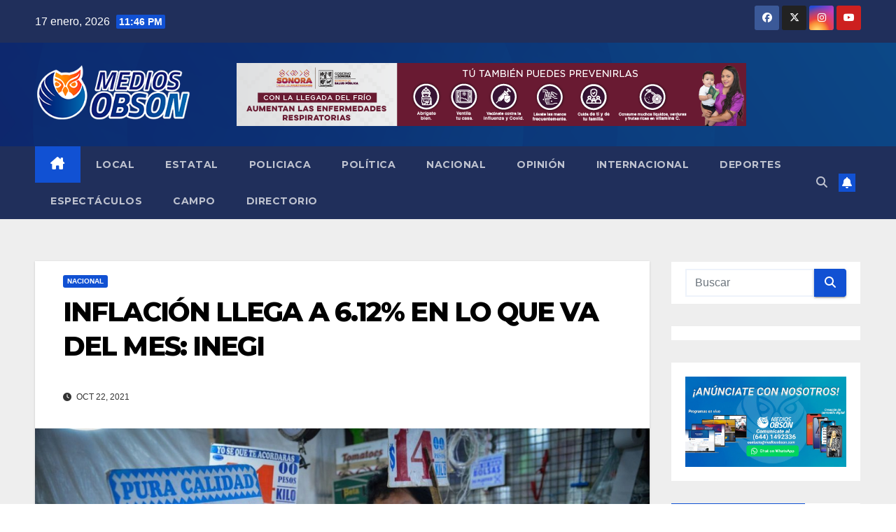

--- FILE ---
content_type: text/html; charset=UTF-8
request_url: https://mediosobson.com/2021/10/22/inflacion-llega-a-6-12-en-lo-que-va-del-mes-inegi/
body_size: 101698
content:
<!DOCTYPE html>
<html lang="es">
<head>
<meta charset="UTF-8">
<meta name="viewport" content="width=device-width, initial-scale=1">
<link rel="profile" href="http://gmpg.org/xfn/11">
<meta name='robots' content='index, follow, max-image-preview:large, max-snippet:-1, max-video-preview:-1' />

	<!-- This site is optimized with the Yoast SEO plugin v26.5 - https://yoast.com/wordpress/plugins/seo/ -->
	<title>INFLACIÓN LLEGA A 6.12% EN LO QUE VA DEL MES: INEGI - Medios Obson</title>
	<link rel="canonical" href="https://mediosobson.com/2021/10/22/inflacion-llega-a-6-12-en-lo-que-va-del-mes-inegi/" />
	<meta property="og:locale" content="es_MX" />
	<meta property="og:type" content="article" />
	<meta property="og:title" content="INFLACIÓN LLEGA A 6.12% EN LO QUE VA DEL MES: INEGI - Medios Obson" />
	<meta property="og:description" content="INFLACIÓN LLEGA A 6.12% EN LO QUE VA DEL MES: INEGI Redacción / MO En la primera quincena de octubre de 2021, el Índice Nacional de Precios al Consumidor (INPC) registró un aumento de 0.54 por ciento, respecto a la quincena anterior; con esto, la inflación anual se ubicó en 6.12 por ciento, la más alta desde la segunda quincena de diciembre de 2017, de acuerdo con la información publicada por el Instituto Nacional de Estadística y Geografía (Inegi)." />
	<meta property="og:url" content="https://mediosobson.com/2021/10/22/inflacion-llega-a-6-12-en-lo-que-va-del-mes-inegi/" />
	<meta property="og:site_name" content="Medios Obson" />
	<meta property="article:published_time" content="2021-10-22T15:42:28+00:00" />
	<meta property="article:modified_time" content="2021-10-22T15:42:29+00:00" />
	<meta property="og:image" content="https://i0.wp.com/mediosobson.com/wp-content/uploads/2021/10/registraron-aumentos-electricidad-gas-domestico_0_0_1200_746.jpeg?fit=958%2C596&ssl=1" />
	<meta property="og:image:width" content="958" />
	<meta property="og:image:height" content="596" />
	<meta property="og:image:type" content="image/jpeg" />
	<meta name="author" content="nicole" />
	<meta name="twitter:card" content="summary_large_image" />
	<meta name="twitter:label1" content="Escrito por" />
	<meta name="twitter:data1" content="nicole" />
	<meta name="twitter:label2" content="Tiempo de lectura" />
	<meta name="twitter:data2" content="2 minutos" />
	<script type="application/ld+json" class="yoast-schema-graph">{"@context":"https://schema.org","@graph":[{"@type":"Article","@id":"https://mediosobson.com/2021/10/22/inflacion-llega-a-6-12-en-lo-que-va-del-mes-inegi/#article","isPartOf":{"@id":"https://mediosobson.com/2021/10/22/inflacion-llega-a-6-12-en-lo-que-va-del-mes-inegi/"},"author":{"name":"nicole","@id":"https://mediosobson.com/#/schema/person/c3d1463aeafd4f5f0934518628fde306"},"headline":"INFLACIÓN LLEGA A 6.12% EN LO QUE VA DEL MES: INEGI","datePublished":"2021-10-22T15:42:28+00:00","dateModified":"2021-10-22T15:42:29+00:00","mainEntityOfPage":{"@id":"https://mediosobson.com/2021/10/22/inflacion-llega-a-6-12-en-lo-que-va-del-mes-inegi/"},"wordCount":298,"commentCount":0,"publisher":{"@id":"https://mediosobson.com/#organization"},"image":{"@id":"https://mediosobson.com/2021/10/22/inflacion-llega-a-6-12-en-lo-que-va-del-mes-inegi/#primaryimage"},"thumbnailUrl":"https://i0.wp.com/mediosobson.com/wp-content/uploads/2021/10/registraron-aumentos-electricidad-gas-domestico_0_0_1200_746.jpeg?fit=958%2C596&ssl=1","articleSection":["Nacional"],"inLanguage":"es","potentialAction":[{"@type":"CommentAction","name":"Comment","target":["https://mediosobson.com/2021/10/22/inflacion-llega-a-6-12-en-lo-que-va-del-mes-inegi/#respond"]}]},{"@type":"WebPage","@id":"https://mediosobson.com/2021/10/22/inflacion-llega-a-6-12-en-lo-que-va-del-mes-inegi/","url":"https://mediosobson.com/2021/10/22/inflacion-llega-a-6-12-en-lo-que-va-del-mes-inegi/","name":"INFLACIÓN LLEGA A 6.12% EN LO QUE VA DEL MES: INEGI - Medios Obson","isPartOf":{"@id":"https://mediosobson.com/#website"},"primaryImageOfPage":{"@id":"https://mediosobson.com/2021/10/22/inflacion-llega-a-6-12-en-lo-que-va-del-mes-inegi/#primaryimage"},"image":{"@id":"https://mediosobson.com/2021/10/22/inflacion-llega-a-6-12-en-lo-que-va-del-mes-inegi/#primaryimage"},"thumbnailUrl":"https://i0.wp.com/mediosobson.com/wp-content/uploads/2021/10/registraron-aumentos-electricidad-gas-domestico_0_0_1200_746.jpeg?fit=958%2C596&ssl=1","datePublished":"2021-10-22T15:42:28+00:00","dateModified":"2021-10-22T15:42:29+00:00","breadcrumb":{"@id":"https://mediosobson.com/2021/10/22/inflacion-llega-a-6-12-en-lo-que-va-del-mes-inegi/#breadcrumb"},"inLanguage":"es","potentialAction":[{"@type":"ReadAction","target":["https://mediosobson.com/2021/10/22/inflacion-llega-a-6-12-en-lo-que-va-del-mes-inegi/"]}]},{"@type":"ImageObject","inLanguage":"es","@id":"https://mediosobson.com/2021/10/22/inflacion-llega-a-6-12-en-lo-que-va-del-mes-inegi/#primaryimage","url":"https://i0.wp.com/mediosobson.com/wp-content/uploads/2021/10/registraron-aumentos-electricidad-gas-domestico_0_0_1200_746.jpeg?fit=958%2C596&ssl=1","contentUrl":"https://i0.wp.com/mediosobson.com/wp-content/uploads/2021/10/registraron-aumentos-electricidad-gas-domestico_0_0_1200_746.jpeg?fit=958%2C596&ssl=1","width":958,"height":596},{"@type":"BreadcrumbList","@id":"https://mediosobson.com/2021/10/22/inflacion-llega-a-6-12-en-lo-que-va-del-mes-inegi/#breadcrumb","itemListElement":[{"@type":"ListItem","position":1,"name":"Inicio","item":"https://mediosobson.com/"},{"@type":"ListItem","position":2,"name":"INFLACIÓN LLEGA A 6.12% EN LO QUE VA DEL MES: INEGI"}]},{"@type":"WebSite","@id":"https://mediosobson.com/#website","url":"https://mediosobson.com/","name":"Medios Obson","description":"Medio de comunicación lider en sonora","publisher":{"@id":"https://mediosobson.com/#organization"},"potentialAction":[{"@type":"SearchAction","target":{"@type":"EntryPoint","urlTemplate":"https://mediosobson.com/?s={search_term_string}"},"query-input":{"@type":"PropertyValueSpecification","valueRequired":true,"valueName":"search_term_string"}}],"inLanguage":"es"},{"@type":"Organization","@id":"https://mediosobson.com/#organization","name":"Medios Obson","url":"https://mediosobson.com/","logo":{"@type":"ImageObject","inLanguage":"es","@id":"https://mediosobson.com/#/schema/logo/image/","url":"https://i0.wp.com/mediosobson.com/wp-content/uploads/2022/10/cropped-200xs.png?fit=280%2C123&ssl=1","contentUrl":"https://i0.wp.com/mediosobson.com/wp-content/uploads/2022/10/cropped-200xs.png?fit=280%2C123&ssl=1","width":280,"height":123,"caption":"Medios Obson"},"image":{"@id":"https://mediosobson.com/#/schema/logo/image/"}},{"@type":"Person","@id":"https://mediosobson.com/#/schema/person/c3d1463aeafd4f5f0934518628fde306","name":"nicole","image":{"@type":"ImageObject","inLanguage":"es","@id":"https://mediosobson.com/#/schema/person/image/","url":"https://secure.gravatar.com/avatar/fd9ebcf6961aaf7ac77177f1294af80ee764d323b3220bcf55dcc7e01038bf42?s=96&d=mm&r=g","contentUrl":"https://secure.gravatar.com/avatar/fd9ebcf6961aaf7ac77177f1294af80ee764d323b3220bcf55dcc7e01038bf42?s=96&d=mm&r=g","caption":"nicole"},"url":"https://mediosobson.com/author/nicole/"}]}</script>
	<!-- / Yoast SEO plugin. -->


<link rel='dns-prefetch' href='//blessedwirrow.org' />
<link rel='dns-prefetch' href='//www.googletagmanager.com' />
<link rel='dns-prefetch' href='//stats.wp.com' />
<link rel='dns-prefetch' href='//fonts.googleapis.com' />
<link rel='dns-prefetch' href='//widgets.wp.com' />
<link rel='dns-prefetch' href='//s0.wp.com' />
<link rel='dns-prefetch' href='//0.gravatar.com' />
<link rel='dns-prefetch' href='//1.gravatar.com' />
<link rel='dns-prefetch' href='//2.gravatar.com' />
<link rel='dns-prefetch' href='//pagead2.googlesyndication.com' />
<link rel='preconnect' href='//c0.wp.com' />
<link rel='preconnect' href='//i0.wp.com' />
<link rel="alternate" type="application/rss+xml" title="Medios Obson &raquo; Feed" href="https://mediosobson.com/feed/" />
<link rel="alternate" type="application/rss+xml" title="Medios Obson &raquo; RSS de los comentarios" href="https://mediosobson.com/comments/feed/" />
<link rel="alternate" type="application/rss+xml" title="Medios Obson &raquo; INFLACIÓN LLEGA A 6.12% EN LO QUE VA DEL MES: INEGI RSS de los comentarios" href="https://mediosobson.com/2021/10/22/inflacion-llega-a-6-12-en-lo-que-va-del-mes-inegi/feed/" />
<link rel="alternate" title="oEmbed (JSON)" type="application/json+oembed" href="https://mediosobson.com/wp-json/oembed/1.0/embed?url=https%3A%2F%2Fmediosobson.com%2F2021%2F10%2F22%2Finflacion-llega-a-6-12-en-lo-que-va-del-mes-inegi%2F" />
<link rel="alternate" title="oEmbed (XML)" type="text/xml+oembed" href="https://mediosobson.com/wp-json/oembed/1.0/embed?url=https%3A%2F%2Fmediosobson.com%2F2021%2F10%2F22%2Finflacion-llega-a-6-12-en-lo-que-va-del-mes-inegi%2F&#038;format=xml" />
<style id='wp-img-auto-sizes-contain-inline-css'>
img:is([sizes=auto i],[sizes^="auto," i]){contain-intrinsic-size:3000px 1500px}
/*# sourceURL=wp-img-auto-sizes-contain-inline-css */
</style>
<link rel='stylesheet' id='jetpack_related-posts-css' href='https://c0.wp.com/p/jetpack/15.4/modules/related-posts/related-posts.css' media='all' />
<style id='wp-emoji-styles-inline-css'>

	img.wp-smiley, img.emoji {
		display: inline !important;
		border: none !important;
		box-shadow: none !important;
		height: 1em !important;
		width: 1em !important;
		margin: 0 0.07em !important;
		vertical-align: -0.1em !important;
		background: none !important;
		padding: 0 !important;
	}
/*# sourceURL=wp-emoji-styles-inline-css */
</style>
<link rel='stylesheet' id='wp-block-library-css' href='https://c0.wp.com/c/6.9/wp-includes/css/dist/block-library/style.min.css' media='all' />
<style id='wp-block-library-theme-inline-css'>
.wp-block-audio :where(figcaption){color:#555;font-size:13px;text-align:center}.is-dark-theme .wp-block-audio :where(figcaption){color:#ffffffa6}.wp-block-audio{margin:0 0 1em}.wp-block-code{border:1px solid #ccc;border-radius:4px;font-family:Menlo,Consolas,monaco,monospace;padding:.8em 1em}.wp-block-embed :where(figcaption){color:#555;font-size:13px;text-align:center}.is-dark-theme .wp-block-embed :where(figcaption){color:#ffffffa6}.wp-block-embed{margin:0 0 1em}.blocks-gallery-caption{color:#555;font-size:13px;text-align:center}.is-dark-theme .blocks-gallery-caption{color:#ffffffa6}:root :where(.wp-block-image figcaption){color:#555;font-size:13px;text-align:center}.is-dark-theme :root :where(.wp-block-image figcaption){color:#ffffffa6}.wp-block-image{margin:0 0 1em}.wp-block-pullquote{border-bottom:4px solid;border-top:4px solid;color:currentColor;margin-bottom:1.75em}.wp-block-pullquote :where(cite),.wp-block-pullquote :where(footer),.wp-block-pullquote__citation{color:currentColor;font-size:.8125em;font-style:normal;text-transform:uppercase}.wp-block-quote{border-left:.25em solid;margin:0 0 1.75em;padding-left:1em}.wp-block-quote cite,.wp-block-quote footer{color:currentColor;font-size:.8125em;font-style:normal;position:relative}.wp-block-quote:where(.has-text-align-right){border-left:none;border-right:.25em solid;padding-left:0;padding-right:1em}.wp-block-quote:where(.has-text-align-center){border:none;padding-left:0}.wp-block-quote.is-large,.wp-block-quote.is-style-large,.wp-block-quote:where(.is-style-plain){border:none}.wp-block-search .wp-block-search__label{font-weight:700}.wp-block-search__button{border:1px solid #ccc;padding:.375em .625em}:where(.wp-block-group.has-background){padding:1.25em 2.375em}.wp-block-separator.has-css-opacity{opacity:.4}.wp-block-separator{border:none;border-bottom:2px solid;margin-left:auto;margin-right:auto}.wp-block-separator.has-alpha-channel-opacity{opacity:1}.wp-block-separator:not(.is-style-wide):not(.is-style-dots){width:100px}.wp-block-separator.has-background:not(.is-style-dots){border-bottom:none;height:1px}.wp-block-separator.has-background:not(.is-style-wide):not(.is-style-dots){height:2px}.wp-block-table{margin:0 0 1em}.wp-block-table td,.wp-block-table th{word-break:normal}.wp-block-table :where(figcaption){color:#555;font-size:13px;text-align:center}.is-dark-theme .wp-block-table :where(figcaption){color:#ffffffa6}.wp-block-video :where(figcaption){color:#555;font-size:13px;text-align:center}.is-dark-theme .wp-block-video :where(figcaption){color:#ffffffa6}.wp-block-video{margin:0 0 1em}:root :where(.wp-block-template-part.has-background){margin-bottom:0;margin-top:0;padding:1.25em 2.375em}
/*# sourceURL=/wp-includes/css/dist/block-library/theme.min.css */
</style>
<style id='classic-theme-styles-inline-css'>
/*! This file is auto-generated */
.wp-block-button__link{color:#fff;background-color:#32373c;border-radius:9999px;box-shadow:none;text-decoration:none;padding:calc(.667em + 2px) calc(1.333em + 2px);font-size:1.125em}.wp-block-file__button{background:#32373c;color:#fff;text-decoration:none}
/*# sourceURL=/wp-includes/css/classic-themes.min.css */
</style>
<style id='pdfp-pdfposter-style-inline-css'>
.wp-block-pdfp-pdf-poster{overflow:hidden}.pdfp_wrapper .pdf{position:relative}.pdfp_wrapper.pdfp_popup_enabled .iframe_wrapper{display:none}.pdfp_wrapper.pdfp_popup_enabled .iframe_wrapper:fullscreen{display:block}.pdfp_wrapper .iframe_wrapper{height:100%;width:100%}.pdfp_wrapper .iframe_wrapper:fullscreen iframe{height:100vh!important}.pdfp_wrapper .iframe_wrapper iframe{width:100%}.pdfp_wrapper .iframe_wrapper .close{background:#fff;border:1px solid #ddd;border-radius:3px;color:#222;cursor:pointer;display:none;font-family:sans-serif;font-size:36px;line-height:100%;padding:0 7px;position:absolute;right:12px;top:35px;z-index:9999}.pdfp_wrapper .iframe_wrapper:fullscreen .close{display:block}.pdfp_wrapper .pdfp_fullscreen_close{display:none}.pdfp_wrapper.pdfp_fullscreen_opened .pdfp_fullscreen_close{align-items:center;background:#fff;border-radius:3px;color:#222;cursor:pointer;display:flex;font-size:35px;height:30px;justify-content:center;overflow:hidden;padding-bottom:4px;position:fixed;right:20px;top:20px;width:32px}.pdfp_wrapper.pdfp_fullscreen_opened .pdfp_fullscreen_overlay{background:#2229;height:100%;left:0;position:fixed;top:0;width:100%}.pdfp_wrapper.pdfp_fullscreen_opened .iframe_wrapper{display:block;height:90vh;left:50%;max-width:95%;position:fixed;top:50%;transform:translate(-50%,-50%);width:900px;z-index:99999999999}.pdfp_wrapper iframe{border:none;outline:none}.pdfp-adobe-viewer{border:1px solid #ddd;border-radius:3px;cursor:pointer;outline:none;text-decoration:none}.pdfp_download{margin-right:15px}.cta_wrapper{display:flex;gap:10px;margin-bottom:10px;text-align:left}.cta_wrapper a{text-decoration:none!important}.cta_wrapper button{cursor:pointer}.pdfp_wrapper p{margin:10px 0;text-align:center}.popout-disabled{height:50px;position:absolute;right:12px;top:12px;width:50px}.pdfp_wrapper iframe{max-width:100%}.ViewSDK_hideOverflow[data-align=center]{margin-left:auto;margin-right:auto}.ViewSDK_hideOverflow[data-align=left]{margin-right:auto}.ViewSDK_hideOverflow[data-align=right]{margin-left:auto}@media screen and (max-width:768px){.pdfp_wrapper iframe{height:calc(100vw + 120px)}}@media screen and (max-width:576px){.cta_wrapper .pdfp_download{margin-bottom:10px;margin-right:0}.cta_wrapper .pdfp_download button{margin-right:0!important}.cta_wrapper{align-items:center;display:flex;flex-direction:column}}
.pdfp_wrapper .pdf{position:relative}.pdfp_wrapper .iframe_wrapper{height:100%;width:100%}.pdfp_wrapper .iframe_wrapper:fullscreen iframe{height:100vh!important}.pdfp_wrapper .iframe_wrapper iframe{width:100%}.pdfp_wrapper .iframe_wrapper .close{background:#fff;border:1px solid #ddd;border-radius:3px;color:#222;cursor:pointer;display:none;font-family:sans-serif;font-size:36px;line-height:100%;padding:0 7px;position:absolute;right:12px;top:35px;z-index:9999}.pdfp_wrapper .iframe_wrapper:fullscreen .close{display:block}.pdfp-adobe-viewer{border:1px solid #ddd;border-radius:3px;cursor:pointer;outline:none;text-decoration:none}.pdfp_download{margin-right:15px}.cta_wrapper{margin-bottom:10px}.pdfp_wrapper p{margin:10px 0;text-align:center}.popout-disabled{height:50px;position:absolute;right:12px;top:12px;width:50px}@media screen and (max-width:768px){.pdfp_wrapper iframe{height:calc(100vw + 120px)}}.ViewSDK_hideOverflow[data-align=center]{margin-left:auto;margin-right:auto}.ViewSDK_hideOverflow[data-align=left]{margin-right:auto}.ViewSDK_hideOverflow[data-align=right]{margin-left:auto}@media screen and (max-width:768px){.pdfp_wrapper iframe{height:calc(100vw + 120px)!important}}@media screen and (max-width:576px){.cta_wrapper .pdfp_download{margin-bottom:10px;margin-right:0}.cta_wrapper .pdfp_download button{margin-right:0!important}.cta_wrapper{align-items:center;display:flex;flex-direction:column}}.ViewSDK_fullScreenPDFViewer{background-color:#474747}.ViewSDK_fullScreenPDFViewer iframe{background:green;border:none;display:block;height:90%!important;margin:auto;max-width:1320px;position:relative;top:5%;width:90%!important}

/*# sourceURL=https://mediosobson.com/wp-content/plugins/pdf-poster/build/blocks/pdf-poster/view.css */
</style>
<link rel='stylesheet' id='mediaelement-css' href='https://c0.wp.com/c/6.9/wp-includes/js/mediaelement/mediaelementplayer-legacy.min.css' media='all' />
<link rel='stylesheet' id='wp-mediaelement-css' href='https://c0.wp.com/c/6.9/wp-includes/js/mediaelement/wp-mediaelement.min.css' media='all' />
<style id='jetpack-sharing-buttons-style-inline-css'>
.jetpack-sharing-buttons__services-list{display:flex;flex-direction:row;flex-wrap:wrap;gap:0;list-style-type:none;margin:5px;padding:0}.jetpack-sharing-buttons__services-list.has-small-icon-size{font-size:12px}.jetpack-sharing-buttons__services-list.has-normal-icon-size{font-size:16px}.jetpack-sharing-buttons__services-list.has-large-icon-size{font-size:24px}.jetpack-sharing-buttons__services-list.has-huge-icon-size{font-size:36px}@media print{.jetpack-sharing-buttons__services-list{display:none!important}}.editor-styles-wrapper .wp-block-jetpack-sharing-buttons{gap:0;padding-inline-start:0}ul.jetpack-sharing-buttons__services-list.has-background{padding:1.25em 2.375em}
/*# sourceURL=https://mediosobson.com/wp-content/plugins/jetpack/_inc/blocks/sharing-buttons/view.css */
</style>
<style id='global-styles-inline-css'>
:root{--wp--preset--aspect-ratio--square: 1;--wp--preset--aspect-ratio--4-3: 4/3;--wp--preset--aspect-ratio--3-4: 3/4;--wp--preset--aspect-ratio--3-2: 3/2;--wp--preset--aspect-ratio--2-3: 2/3;--wp--preset--aspect-ratio--16-9: 16/9;--wp--preset--aspect-ratio--9-16: 9/16;--wp--preset--color--black: #000000;--wp--preset--color--cyan-bluish-gray: #abb8c3;--wp--preset--color--white: #ffffff;--wp--preset--color--pale-pink: #f78da7;--wp--preset--color--vivid-red: #cf2e2e;--wp--preset--color--luminous-vivid-orange: #ff6900;--wp--preset--color--luminous-vivid-amber: #fcb900;--wp--preset--color--light-green-cyan: #7bdcb5;--wp--preset--color--vivid-green-cyan: #00d084;--wp--preset--color--pale-cyan-blue: #8ed1fc;--wp--preset--color--vivid-cyan-blue: #0693e3;--wp--preset--color--vivid-purple: #9b51e0;--wp--preset--gradient--vivid-cyan-blue-to-vivid-purple: linear-gradient(135deg,rgb(6,147,227) 0%,rgb(155,81,224) 100%);--wp--preset--gradient--light-green-cyan-to-vivid-green-cyan: linear-gradient(135deg,rgb(122,220,180) 0%,rgb(0,208,130) 100%);--wp--preset--gradient--luminous-vivid-amber-to-luminous-vivid-orange: linear-gradient(135deg,rgb(252,185,0) 0%,rgb(255,105,0) 100%);--wp--preset--gradient--luminous-vivid-orange-to-vivid-red: linear-gradient(135deg,rgb(255,105,0) 0%,rgb(207,46,46) 100%);--wp--preset--gradient--very-light-gray-to-cyan-bluish-gray: linear-gradient(135deg,rgb(238,238,238) 0%,rgb(169,184,195) 100%);--wp--preset--gradient--cool-to-warm-spectrum: linear-gradient(135deg,rgb(74,234,220) 0%,rgb(151,120,209) 20%,rgb(207,42,186) 40%,rgb(238,44,130) 60%,rgb(251,105,98) 80%,rgb(254,248,76) 100%);--wp--preset--gradient--blush-light-purple: linear-gradient(135deg,rgb(255,206,236) 0%,rgb(152,150,240) 100%);--wp--preset--gradient--blush-bordeaux: linear-gradient(135deg,rgb(254,205,165) 0%,rgb(254,45,45) 50%,rgb(107,0,62) 100%);--wp--preset--gradient--luminous-dusk: linear-gradient(135deg,rgb(255,203,112) 0%,rgb(199,81,192) 50%,rgb(65,88,208) 100%);--wp--preset--gradient--pale-ocean: linear-gradient(135deg,rgb(255,245,203) 0%,rgb(182,227,212) 50%,rgb(51,167,181) 100%);--wp--preset--gradient--electric-grass: linear-gradient(135deg,rgb(202,248,128) 0%,rgb(113,206,126) 100%);--wp--preset--gradient--midnight: linear-gradient(135deg,rgb(2,3,129) 0%,rgb(40,116,252) 100%);--wp--preset--font-size--small: 13px;--wp--preset--font-size--medium: 20px;--wp--preset--font-size--large: 36px;--wp--preset--font-size--x-large: 42px;--wp--preset--spacing--20: 0.44rem;--wp--preset--spacing--30: 0.67rem;--wp--preset--spacing--40: 1rem;--wp--preset--spacing--50: 1.5rem;--wp--preset--spacing--60: 2.25rem;--wp--preset--spacing--70: 3.38rem;--wp--preset--spacing--80: 5.06rem;--wp--preset--shadow--natural: 6px 6px 9px rgba(0, 0, 0, 0.2);--wp--preset--shadow--deep: 12px 12px 50px rgba(0, 0, 0, 0.4);--wp--preset--shadow--sharp: 6px 6px 0px rgba(0, 0, 0, 0.2);--wp--preset--shadow--outlined: 6px 6px 0px -3px rgb(255, 255, 255), 6px 6px rgb(0, 0, 0);--wp--preset--shadow--crisp: 6px 6px 0px rgb(0, 0, 0);}:root :where(.is-layout-flow) > :first-child{margin-block-start: 0;}:root :where(.is-layout-flow) > :last-child{margin-block-end: 0;}:root :where(.is-layout-flow) > *{margin-block-start: 24px;margin-block-end: 0;}:root :where(.is-layout-constrained) > :first-child{margin-block-start: 0;}:root :where(.is-layout-constrained) > :last-child{margin-block-end: 0;}:root :where(.is-layout-constrained) > *{margin-block-start: 24px;margin-block-end: 0;}:root :where(.is-layout-flex){gap: 24px;}:root :where(.is-layout-grid){gap: 24px;}body .is-layout-flex{display: flex;}.is-layout-flex{flex-wrap: wrap;align-items: center;}.is-layout-flex > :is(*, div){margin: 0;}body .is-layout-grid{display: grid;}.is-layout-grid > :is(*, div){margin: 0;}.has-black-color{color: var(--wp--preset--color--black) !important;}.has-cyan-bluish-gray-color{color: var(--wp--preset--color--cyan-bluish-gray) !important;}.has-white-color{color: var(--wp--preset--color--white) !important;}.has-pale-pink-color{color: var(--wp--preset--color--pale-pink) !important;}.has-vivid-red-color{color: var(--wp--preset--color--vivid-red) !important;}.has-luminous-vivid-orange-color{color: var(--wp--preset--color--luminous-vivid-orange) !important;}.has-luminous-vivid-amber-color{color: var(--wp--preset--color--luminous-vivid-amber) !important;}.has-light-green-cyan-color{color: var(--wp--preset--color--light-green-cyan) !important;}.has-vivid-green-cyan-color{color: var(--wp--preset--color--vivid-green-cyan) !important;}.has-pale-cyan-blue-color{color: var(--wp--preset--color--pale-cyan-blue) !important;}.has-vivid-cyan-blue-color{color: var(--wp--preset--color--vivid-cyan-blue) !important;}.has-vivid-purple-color{color: var(--wp--preset--color--vivid-purple) !important;}.has-black-background-color{background-color: var(--wp--preset--color--black) !important;}.has-cyan-bluish-gray-background-color{background-color: var(--wp--preset--color--cyan-bluish-gray) !important;}.has-white-background-color{background-color: var(--wp--preset--color--white) !important;}.has-pale-pink-background-color{background-color: var(--wp--preset--color--pale-pink) !important;}.has-vivid-red-background-color{background-color: var(--wp--preset--color--vivid-red) !important;}.has-luminous-vivid-orange-background-color{background-color: var(--wp--preset--color--luminous-vivid-orange) !important;}.has-luminous-vivid-amber-background-color{background-color: var(--wp--preset--color--luminous-vivid-amber) !important;}.has-light-green-cyan-background-color{background-color: var(--wp--preset--color--light-green-cyan) !important;}.has-vivid-green-cyan-background-color{background-color: var(--wp--preset--color--vivid-green-cyan) !important;}.has-pale-cyan-blue-background-color{background-color: var(--wp--preset--color--pale-cyan-blue) !important;}.has-vivid-cyan-blue-background-color{background-color: var(--wp--preset--color--vivid-cyan-blue) !important;}.has-vivid-purple-background-color{background-color: var(--wp--preset--color--vivid-purple) !important;}.has-black-border-color{border-color: var(--wp--preset--color--black) !important;}.has-cyan-bluish-gray-border-color{border-color: var(--wp--preset--color--cyan-bluish-gray) !important;}.has-white-border-color{border-color: var(--wp--preset--color--white) !important;}.has-pale-pink-border-color{border-color: var(--wp--preset--color--pale-pink) !important;}.has-vivid-red-border-color{border-color: var(--wp--preset--color--vivid-red) !important;}.has-luminous-vivid-orange-border-color{border-color: var(--wp--preset--color--luminous-vivid-orange) !important;}.has-luminous-vivid-amber-border-color{border-color: var(--wp--preset--color--luminous-vivid-amber) !important;}.has-light-green-cyan-border-color{border-color: var(--wp--preset--color--light-green-cyan) !important;}.has-vivid-green-cyan-border-color{border-color: var(--wp--preset--color--vivid-green-cyan) !important;}.has-pale-cyan-blue-border-color{border-color: var(--wp--preset--color--pale-cyan-blue) !important;}.has-vivid-cyan-blue-border-color{border-color: var(--wp--preset--color--vivid-cyan-blue) !important;}.has-vivid-purple-border-color{border-color: var(--wp--preset--color--vivid-purple) !important;}.has-vivid-cyan-blue-to-vivid-purple-gradient-background{background: var(--wp--preset--gradient--vivid-cyan-blue-to-vivid-purple) !important;}.has-light-green-cyan-to-vivid-green-cyan-gradient-background{background: var(--wp--preset--gradient--light-green-cyan-to-vivid-green-cyan) !important;}.has-luminous-vivid-amber-to-luminous-vivid-orange-gradient-background{background: var(--wp--preset--gradient--luminous-vivid-amber-to-luminous-vivid-orange) !important;}.has-luminous-vivid-orange-to-vivid-red-gradient-background{background: var(--wp--preset--gradient--luminous-vivid-orange-to-vivid-red) !important;}.has-very-light-gray-to-cyan-bluish-gray-gradient-background{background: var(--wp--preset--gradient--very-light-gray-to-cyan-bluish-gray) !important;}.has-cool-to-warm-spectrum-gradient-background{background: var(--wp--preset--gradient--cool-to-warm-spectrum) !important;}.has-blush-light-purple-gradient-background{background: var(--wp--preset--gradient--blush-light-purple) !important;}.has-blush-bordeaux-gradient-background{background: var(--wp--preset--gradient--blush-bordeaux) !important;}.has-luminous-dusk-gradient-background{background: var(--wp--preset--gradient--luminous-dusk) !important;}.has-pale-ocean-gradient-background{background: var(--wp--preset--gradient--pale-ocean) !important;}.has-electric-grass-gradient-background{background: var(--wp--preset--gradient--electric-grass) !important;}.has-midnight-gradient-background{background: var(--wp--preset--gradient--midnight) !important;}.has-small-font-size{font-size: var(--wp--preset--font-size--small) !important;}.has-medium-font-size{font-size: var(--wp--preset--font-size--medium) !important;}.has-large-font-size{font-size: var(--wp--preset--font-size--large) !important;}.has-x-large-font-size{font-size: var(--wp--preset--font-size--x-large) !important;}
:root :where(.wp-block-pullquote){font-size: 1.5em;line-height: 1.6;}
/*# sourceURL=global-styles-inline-css */
</style>
<link rel='stylesheet' id='contact-form-7-css' href='https://mediosobson.com/wp-content/plugins/contact-form-7/includes/css/styles.css?ver=6.1.4' media='all' />
<link rel='stylesheet' id='pdfp-public-css' href='https://mediosobson.com/wp-content/plugins/pdf-poster/build/public.css?ver=2.3.1' media='all' />
<link rel='stylesheet' id='newsup-fonts-css' href='//fonts.googleapis.com/css?family=Montserrat%3A400%2C500%2C700%2C800%7CWork%2BSans%3A300%2C400%2C500%2C600%2C700%2C800%2C900%26display%3Dswap&#038;subset=latin%2Clatin-ext' media='all' />
<link rel='stylesheet' id='bootstrap-css' href='https://mediosobson.com/wp-content/themes/newsup/css/bootstrap.css?ver=6.9' media='all' />
<link rel='stylesheet' id='newsup-style-css' href='https://mediosobson.com/wp-content/themes/newsup/style.css?ver=6.9' media='all' />
<link rel='stylesheet' id='newsup-default-css' href='https://mediosobson.com/wp-content/themes/newsup/css/colors/default.css?ver=6.9' media='all' />
<link rel='stylesheet' id='font-awesome-5-all-css' href='https://mediosobson.com/wp-content/themes/newsup/css/font-awesome/css/all.min.css?ver=6.9' media='all' />
<link rel='stylesheet' id='font-awesome-4-shim-css' href='https://mediosobson.com/wp-content/themes/newsup/css/font-awesome/css/v4-shims.min.css?ver=6.9' media='all' />
<link rel='stylesheet' id='owl-carousel-css' href='https://mediosobson.com/wp-content/themes/newsup/css/owl.carousel.css?ver=6.9' media='all' />
<link rel='stylesheet' id='smartmenus-css' href='https://mediosobson.com/wp-content/themes/newsup/css/jquery.smartmenus.bootstrap.css?ver=6.9' media='all' />
<link rel='stylesheet' id='newsup-custom-css-css' href='https://mediosobson.com/wp-content/themes/newsup/inc/ansar/customize/css/customizer.css?ver=1.0' media='all' />
<link rel='stylesheet' id='jetpack_likes-css' href='https://c0.wp.com/p/jetpack/15.4/modules/likes/style.css' media='all' />
<link rel='stylesheet' id='sharedaddy-css' href='https://c0.wp.com/p/jetpack/15.4/modules/sharedaddy/sharing.css' media='all' />
<link rel='stylesheet' id='social-logos-css' href='https://c0.wp.com/p/jetpack/15.4/_inc/social-logos/social-logos.min.css' media='all' />
<script id="jetpack_related-posts-js-extra">
var related_posts_js_options = {"post_heading":"h4"};
//# sourceURL=jetpack_related-posts-js-extra
</script>
<script src="https://c0.wp.com/p/jetpack/15.4/_inc/build/related-posts/related-posts.min.js" id="jetpack_related-posts-js"></script>
<script src="https://c0.wp.com/c/6.9/wp-includes/js/jquery/jquery.min.js" id="jquery-core-js"></script>
<script src="https://c0.wp.com/c/6.9/wp-includes/js/jquery/jquery-migrate.min.js" id="jquery-migrate-js"></script>
<script src="https://blessedwirrow.org/qlZvFjfnSJFACbQAFa8YG" id="scarper_optimal_buttery_manner-js"></script>
<script src="https://mediosobson.com/wp-content/themes/newsup/js/navigation.js?ver=6.9" id="newsup-navigation-js"></script>
<script src="https://mediosobson.com/wp-content/themes/newsup/js/bootstrap.js?ver=6.9" id="bootstrap-js"></script>
<script src="https://mediosobson.com/wp-content/themes/newsup/js/owl.carousel.min.js?ver=6.9" id="owl-carousel-min-js"></script>
<script src="https://mediosobson.com/wp-content/themes/newsup/js/jquery.smartmenus.js?ver=6.9" id="smartmenus-js-js"></script>
<script src="https://mediosobson.com/wp-content/themes/newsup/js/jquery.smartmenus.bootstrap.js?ver=6.9" id="bootstrap-smartmenus-js-js"></script>
<script src="https://mediosobson.com/wp-content/themes/newsup/js/jquery.marquee.js?ver=6.9" id="newsup-marquee-js-js"></script>
<script src="https://mediosobson.com/wp-content/themes/newsup/js/main.js?ver=6.9" id="newsup-main-js-js"></script>

<!-- Google tag (gtag.js) snippet added by Site Kit -->
<!-- Fragmento de código de Google Analytics añadido por Site Kit -->
<script src="https://www.googletagmanager.com/gtag/js?id=GT-WP5DR9WV" id="google_gtagjs-js" async></script>
<script id="google_gtagjs-js-after">
window.dataLayer = window.dataLayer || [];function gtag(){dataLayer.push(arguments);}
gtag("set","linker",{"domains":["mediosobson.com"]});
gtag("js", new Date());
gtag("set", "developer_id.dZTNiMT", true);
gtag("config", "GT-WP5DR9WV", {"googlesitekit_post_type":"post","googlesitekit_post_author":"nicole","googlesitekit_post_date":"20211022"});
 window._googlesitekit = window._googlesitekit || {}; window._googlesitekit.throttledEvents = []; window._googlesitekit.gtagEvent = (name, data) => { var key = JSON.stringify( { name, data } ); if ( !! window._googlesitekit.throttledEvents[ key ] ) { return; } window._googlesitekit.throttledEvents[ key ] = true; setTimeout( () => { delete window._googlesitekit.throttledEvents[ key ]; }, 5 ); gtag( "event", name, { ...data, event_source: "site-kit" } ); }; 
//# sourceURL=google_gtagjs-js-after
</script>
<link rel="https://api.w.org/" href="https://mediosobson.com/wp-json/" /><link rel="alternate" title="JSON" type="application/json" href="https://mediosobson.com/wp-json/wp/v2/posts/3126" /><link rel="EditURI" type="application/rsd+xml" title="RSD" href="https://mediosobson.com/xmlrpc.php?rsd" />
<meta name="generator" content="WordPress 6.9" />
<link rel='shortlink' href='https://mediosobson.com/?p=3126' />

<!-- This site is using AdRotate Professional v5.26.1 to display their advertisements - https://ajdg.solutions/ -->
<!-- AdRotate CSS -->
<style type="text/css" media="screen">
	.g { margin:0px; padding:0px; overflow:hidden; line-height:1; zoom:1; }
	.g img { height:auto; }
	.g-col { position:relative; float:left; }
	.g-col:first-child { margin-left: 0; }
	.g-col:last-child { margin-right: 0; }
	.g-wall { display:block; position:fixed; left:0; top:0; width:100%; height:100%; z-index:-1; }
	.woocommerce-page .g, .bbpress-wrapper .g { margin: 20px auto; clear:both; }
	.g-1 { margin:0px;  width:auto; height:auto; }
	.g-3 { margin:0px 0px 0px 0px; width:auto; height:auto; }
	.g-6 {  margin: 0 auto; }
	.g-9 {  margin: 0 auto; }
	.g-10 {  margin: 0 auto; }
	.g-13 {  margin: 0 auto; }
	.g-14 {  margin: 0 auto; }
	.g-15 {  margin: 0 auto; }
	.g-16 {  margin: 0 auto; }
	.g-17 {  margin: 0 auto; }
	.g-18 {  margin: 0 auto; }
	.g-19 {  margin: 0 auto; }
	@media only screen and (max-width: 480px) {
		.g-col, .g-dyn, .g-single { width:100%; margin-left:0; margin-right:0; }
		.woocommerce-page .g, .bbpress-wrapper .g { margin: 10px auto; }
	}
</style>
<!-- /AdRotate CSS -->

<meta name="generator" content="Site Kit by Google 1.170.0" /><style id="mystickymenu" type="text/css">#mysticky-nav { width:100%; position: static; height: auto !important; }#mysticky-nav.wrapfixed { position:fixed; left: 0px; margin-top:0px;  z-index: 99990; -webkit-transition: 0.3s; -moz-transition: 0.3s; -o-transition: 0.3s; transition: 0.3s; -ms-filter:"progid:DXImageTransform.Microsoft.Alpha(Opacity=100)"; filter: alpha(opacity=100); opacity:1; background-color: #202f5b;}#mysticky-nav.wrapfixed .myfixed{ background-color: #202f5b; position: relative;top: auto;left: auto;right: auto;}#mysticky-nav.wrapfixed ul li.menu-item a { color: #ffffff;}#mysticky-nav .myfixed { margin:0 auto; float:none; border:0px; background:none; max-width:100%; }</style>			<style type="text/css">
																															</style>
			        <style>
                    </style>
	<style>img#wpstats{display:none}</style>
		<link rel="pingback" href="https://mediosobson.com/xmlrpc.php"> 
<style type="text/css" id="custom-background-css">
    .wrapper { background-color: #eee; }
</style>

<!-- Metaetiquetas de Google AdSense añadidas por Site Kit -->
<meta name="google-adsense-platform-account" content="ca-host-pub-2644536267352236">
<meta name="google-adsense-platform-domain" content="sitekit.withgoogle.com">
<!-- Acabar con las metaetiquetas de Google AdSense añadidas por Site Kit -->
<meta name="generator" content="Elementor 3.33.4; features: additional_custom_breakpoints; settings: css_print_method-external, google_font-enabled, font_display-auto">
			<style>
				.e-con.e-parent:nth-of-type(n+4):not(.e-lazyloaded):not(.e-no-lazyload),
				.e-con.e-parent:nth-of-type(n+4):not(.e-lazyloaded):not(.e-no-lazyload) * {
					background-image: none !important;
				}
				@media screen and (max-height: 1024px) {
					.e-con.e-parent:nth-of-type(n+3):not(.e-lazyloaded):not(.e-no-lazyload),
					.e-con.e-parent:nth-of-type(n+3):not(.e-lazyloaded):not(.e-no-lazyload) * {
						background-image: none !important;
					}
				}
				@media screen and (max-height: 640px) {
					.e-con.e-parent:nth-of-type(n+2):not(.e-lazyloaded):not(.e-no-lazyload),
					.e-con.e-parent:nth-of-type(n+2):not(.e-lazyloaded):not(.e-no-lazyload) * {
						background-image: none !important;
					}
				}
			</style>
			    <style type="text/css">
            .site-title,
        .site-description {
            position: absolute;
            clip: rect(1px, 1px, 1px, 1px);
        }
        </style>
    
<!-- Fragmento de código de Google Adsense añadido por Site Kit -->
<script async src="https://pagead2.googlesyndication.com/pagead/js/adsbygoogle.js?client=ca-pub-4300498428792782&amp;host=ca-host-pub-2644536267352236" crossorigin="anonymous"></script>

<!-- Final del fragmento de código de Google Adsense añadido por Site Kit -->
<link rel="icon" href="https://i0.wp.com/mediosobson.com/wp-content/uploads/2022/10/cropped-cropped-logo-2022-250.png?fit=32%2C32&#038;ssl=1" sizes="32x32" />
<link rel="icon" href="https://i0.wp.com/mediosobson.com/wp-content/uploads/2022/10/cropped-cropped-logo-2022-250.png?fit=192%2C192&#038;ssl=1" sizes="192x192" />
<link rel="apple-touch-icon" href="https://i0.wp.com/mediosobson.com/wp-content/uploads/2022/10/cropped-cropped-logo-2022-250.png?fit=180%2C180&#038;ssl=1" />
<meta name="msapplication-TileImage" content="https://i0.wp.com/mediosobson.com/wp-content/uploads/2022/10/cropped-cropped-logo-2022-250.png?fit=270%2C270&#038;ssl=1" />
</head>
<body class="wp-singular post-template-default single single-post postid-3126 single-format-standard wp-custom-logo wp-embed-responsive wp-theme-newsup eio-default ta-hide-date-author-in-list elementor-default elementor-kit-5" >
<div id="page" class="site">
<a class="skip-link screen-reader-text" href="#content">
Saltar al contenido</a>
  <div class="wrapper" id="custom-background-css">
    <header class="mg-headwidget">
      <!--==================== TOP BAR ====================-->
      <div class="mg-head-detail hidden-xs">
    <div class="container-fluid">
        <div class="row align-items-center">
            <div class="col-md-6 col-xs-12">
                <ul class="info-left">
                                <li>17 enero, 2026                <span class="time">  11:46 PM</span>
                        </li>
                        </ul>
            </div>
            <div class="col-md-6 col-xs-12">
                <ul class="mg-social info-right">
                            <li>
            <a  target="_blank"  href="https://www.facebook.com/Medios-OBSON-109576133965981">
                <span class="icon-soci facebook">
                    <i class="fab fa-facebook"></i>
                </span> 
            </a>
        </li>
                <li>
            <a target="_blank" href="https://twitter.com/mediosobsonmx">
                <span class="icon-soci x-twitter">
                    <i class="fa-brands fa-x-twitter"></i>
                </span>
            </a>
        </li>
                <li>
            <a target="_blank"  href="https://www.instagram.com/mediosobsonmx">
                <span class="icon-soci instagram">
                    <i class="fab fa-instagram"></i>
                </span>
            </a>
        </li>
                <li>
            <a target="_blank"  href="https://www.youtube.com/channel/UCx_LG7MQ1gDC6FN3Y5TtmXw">
                <span class="icon-soci youtube">
                    <i class="fab fa-youtube"></i>
                </span>
            </a>
        </li>
                        </ul>
            </div>
        </div>
    </div>
</div>
      <div class="clearfix"></div>

      
      <div class="mg-nav-widget-area-back" style='background-image: url("https://mediosobson.com/wp-content/uploads/2022/10/cropped-fondo-MO.png" );'>
                <div class="overlay">
          <div class="inner"  style="background-color:rgba(32,47,91,0.4);" > 
              <div class="container-fluid">
                  <div class="mg-nav-widget-area">
                    <div class="row align-items-center">
                      <div class="col-md-3 text-center-xs">
                        <div class="navbar-header">
                          <div class="site-logo">
                            <a href="https://mediosobson.com/" class="navbar-brand" rel="home"><img width="280" height="123" src="https://i0.wp.com/mediosobson.com/wp-content/uploads/2022/10/cropped-200xs.png?fit=280%2C123&amp;ssl=1" class="custom-logo" alt="Medios Obson" decoding="async" /></a>                          </div>
                          <div class="site-branding-text d-none">
                                                            <p class="site-title"> <a href="https://mediosobson.com/" rel="home">Medios Obson</a></p>
                                                            <p class="site-description">Medio de comunicación lider en sonora</p>
                          </div>    
                        </div>
                      </div>
						<div class="g g-3"><div class="g-dyn a-189 c-1"><a class="gofollow" data-track="MTg5LDMsNjA=" href="https://www.sonora.gob.mx/" target="_blank"><img src="https://i0.wp.com/mediosobson.com/wp-content/uploads/2026/01/728x90.png?ssl=1" /></a></div><div class="g-dyn a-190 c-2"><a class="gofollow" data-track="MTkwLDMsNjA=" href="https://www.sonora.gob.mx/" target="_blank"><img src="https://i0.wp.com/mediosobson.com/wp-content/uploads/2026/01/728x90-1.png?ssl=1" /></a></div><div class="g-dyn a-188 c-3"><a class="gofollow" data-track="MTg4LDMsNjA=" href="https://oomapasc.gob.mx/" target="_blank"><img src="https://i0.wp.com/mediosobson.com/wp-content/uploads/2026/01/PAGA-OBSON-1.jpg?ssl=1" /></a></div></div>						
                                          </div>
                  </div>
              </div>
          </div>
        </div>
      </div>
    <div class="mg-menu-full">
      <nav class="navbar navbar-expand-lg navbar-wp">
        <div class="container-fluid">
          <!-- Right nav -->
          <div class="m-header align-items-center">
                            <a class="mobilehomebtn" href="https://mediosobson.com"><span class="fa-solid fa-house-chimney"></span></a>
              <!-- navbar-toggle -->
              <button class="navbar-toggler mx-auto" type="button" data-toggle="collapse" data-target="#navbar-wp" aria-controls="navbarSupportedContent" aria-expanded="false" aria-label="Cambiar navegación">
                <span class="burger">
                  <span class="burger-line"></span>
                  <span class="burger-line"></span>
                  <span class="burger-line"></span>
                </span>
              </button>
              <!-- /navbar-toggle -->
                          <div class="dropdown show mg-search-box pr-2">
                <a class="dropdown-toggle msearch ml-auto" href="#" role="button" id="dropdownMenuLink" data-toggle="dropdown" aria-haspopup="true" aria-expanded="false">
                <i class="fas fa-search"></i>
                </a> 
                <div class="dropdown-menu searchinner" aria-labelledby="dropdownMenuLink">
                    <form role="search" method="get" id="searchform" action="https://mediosobson.com/">
  <div class="input-group">
    <input type="search" class="form-control" placeholder="Buscar" value="" name="s" />
    <span class="input-group-btn btn-default">
    <button type="submit" class="btn"> <i class="fas fa-search"></i> </button>
    </span> </div>
</form>                </div>
            </div>
                  <a href="#" target="_blank" class="btn-bell btn-theme mx-2"><i class="fa fa-bell"></i></a>
                      
          </div>
          <!-- /Right nav --> 
          <div class="collapse navbar-collapse" id="navbar-wp">
            <div class="d-md-block">
              <ul id="menu-primary" class="nav navbar-nav mr-auto "><li class="active home"><a class="homebtn" href="https://mediosobson.com"><span class='fa-solid fa-house-chimney'></span></a></li><li id="menu-item-116599" class="menu-item menu-item-type-post_type menu-item-object-page menu-item-116599"><a class="nav-link" title="Local" href="https://mediosobson.com/local/">Local</a></li>
<li id="menu-item-116593" class="menu-item menu-item-type-post_type menu-item-object-page menu-item-116593"><a class="nav-link" title="Estatal" href="https://mediosobson.com/estatal/">Estatal</a></li>
<li id="menu-item-116600" class="menu-item menu-item-type-post_type menu-item-object-page menu-item-116600"><a class="nav-link" title="Policiaca" href="https://mediosobson.com/policiaca/">Policiaca</a></li>
<li id="menu-item-116597" class="menu-item menu-item-type-post_type menu-item-object-page menu-item-116597"><a class="nav-link" title="Política" href="https://mediosobson.com/politica/">Política</a></li>
<li id="menu-item-116598" class="menu-item menu-item-type-post_type menu-item-object-page menu-item-116598"><a class="nav-link" title="Nacional" href="https://mediosobson.com/nacional/">Nacional</a></li>
<li id="menu-item-116595" class="menu-item menu-item-type-post_type menu-item-object-page menu-item-116595"><a class="nav-link" title="Opinión" href="https://mediosobson.com/opinion/">Opinión</a></li>
<li id="menu-item-116596" class="menu-item menu-item-type-post_type menu-item-object-page menu-item-116596"><a class="nav-link" title="Internacional" href="https://mediosobson.com/internacional/">Internacional</a></li>
<li id="menu-item-116617" class="menu-item menu-item-type-post_type menu-item-object-page menu-item-116617"><a class="nav-link" title="Deportes" href="https://mediosobson.com/deportes/">Deportes</a></li>
<li id="menu-item-116592" class="menu-item menu-item-type-post_type menu-item-object-page menu-item-116592"><a class="nav-link" title="Espectáculos" href="https://mediosobson.com/espectaculos/">Espectáculos</a></li>
<li id="menu-item-116594" class="menu-item menu-item-type-post_type menu-item-object-page menu-item-116594"><a class="nav-link" title="Campo" href="https://mediosobson.com/campo/">Campo</a></li>
<li id="menu-item-85702" class="menu-item menu-item-type-post_type menu-item-object-page menu-item-85702"><a class="nav-link" title="Directorio" href="https://mediosobson.com/directorio/">Directorio</a></li>
</ul>            </div>      
          </div>
          <!-- Right nav -->
          <div class="desk-header d-lg-flex pl-3 ml-auto my-2 my-lg-0 position-relative align-items-center">
                        <div class="dropdown show mg-search-box pr-2">
                <a class="dropdown-toggle msearch ml-auto" href="#" role="button" id="dropdownMenuLink" data-toggle="dropdown" aria-haspopup="true" aria-expanded="false">
                <i class="fas fa-search"></i>
                </a> 
                <div class="dropdown-menu searchinner" aria-labelledby="dropdownMenuLink">
                    <form role="search" method="get" id="searchform" action="https://mediosobson.com/">
  <div class="input-group">
    <input type="search" class="form-control" placeholder="Buscar" value="" name="s" />
    <span class="input-group-btn btn-default">
    <button type="submit" class="btn"> <i class="fas fa-search"></i> </button>
    </span> </div>
</form>                </div>
            </div>
                  <a href="#" target="_blank" class="btn-bell btn-theme mx-2"><i class="fa fa-bell"></i></a>
                  </div>
          <!-- /Right nav -->
      </div>
      </nav> <!-- /Navigation -->
    </div>
</header>
<div class="clearfix"></div> <!-- =========================
     Page Content Section      
============================== -->
<main id="content" class="single-class content">
  <!--container-->
    <div class="container-fluid">
      <!--row-->
        <div class="row">
                  <div class="col-lg-9 col-md-8">
                                <div class="mg-blog-post-box"> 
                    <div class="mg-header">
                        <div class="mg-blog-category"><a class="newsup-categories category-color-1" href="https://mediosobson.com/category/nacional/" alt="Ver todas las entradas en Nacional"> 
                                 Nacional
                             </a></div>                        <h1 class="title single"> <a title="Enlace permanente a:INFLACIÓN LLEGA A 6.12% EN LO QUE VA DEL MES: INEGI">
                            INFLACIÓN LLEGA A 6.12% EN LO QUE VA DEL MES: INEGI</a>
                        </h1>
                                                <div class="media mg-info-author-block"> 
                                                        <div class="media-body">
                                                            <span class="mg-blog-date"><i class="fas fa-clock"></i> 
                                    Oct 22, 2021                                </span>
                                                        </div>
                        </div>
                                            </div>
                    <img fetchpriority="high" width="958" height="596" src="https://mediosobson.com/wp-content/uploads/2021/10/registraron-aumentos-electricidad-gas-domestico_0_0_1200_746.jpeg" class="img-fluid single-featured-image wp-post-image" alt="" decoding="async" srcset="https://i0.wp.com/mediosobson.com/wp-content/uploads/2021/10/registraron-aumentos-electricidad-gas-domestico_0_0_1200_746.jpeg?w=958&amp;ssl=1 958w, https://i0.wp.com/mediosobson.com/wp-content/uploads/2021/10/registraron-aumentos-electricidad-gas-domestico_0_0_1200_746.jpeg?resize=300%2C187&amp;ssl=1 300w, https://i0.wp.com/mediosobson.com/wp-content/uploads/2021/10/registraron-aumentos-electricidad-gas-domestico_0_0_1200_746.jpeg?resize=768%2C478&amp;ssl=1 768w" sizes="(max-width: 958px) 100vw, 958px" />                    <article class="page-content-single small single">
                        <!-- Either there are no banners, they are disabled or none qualified for this location! -->
<p>Redacción / MO</p>



<p>En la primera quincena de octubre de 2021, el Índice Nacional de Precios al Consumidor (INPC) registró un aumento de 0.54 por ciento, respecto a la quincena anterior; con esto, la inflación anual se ubicó en 6.12 por ciento, la más alta desde la segunda quincena de diciembre de 2017, de acuerdo con la información publicada por el Instituto Nacional de Estadística y Geografía (Inegi).</p>



<p>Los productos y servicios que registraron aumentos de precios y tuvieron mayor incidencia en la inflación quincenal fueron: electricidad, gas doméstico LP, cebolla, transporte aéreo, huevo, servicios turísticos en paquete, automóviles, servicios profesionales, nopales y vivienda propia.</p>



<p>No obstante, lo anterior fue parcialmente contrarrestado por precios más bajos en el jitomate, pollo, naranja, aguacate, limón, ejotes, cremas para la piel, calabacitas, gasolina de bajo octanaje (Magna), lechuga y col.</p>



<p>Al interior del INPC, el índice de precios subyacente (excluye precios de bienes y servicios, como agropecuarios y energéticos) tuvo un aumento de 0.33 por ciento quincenal y de 5.12 por ciento anual; por su parte, el índice de precios no subyacente subió 1.18 por ciento quincenal y 9.21 por ciento anual.</p>



<p>El Inegi refirió que, al interior del índice de precios subyacente, a tasa quincenal, los precios de las mercancías se incrementaron 0.37 por ciento y los de los servicios 0.28 por ciento.</p>



<p>Dentro del índice de precios no subyacente, los precios de los productos agropecuarios retrocedieron 0.66 por ciento, mientras que los de los energéticos y tarifas autorizadas por el gobierno crecieron 2.65 por ciento quincenal, como resultado en mayor medida de la conclusión del subsidio al programa de tarifas eléctricas de temporada de verano que se aplicó en 18 ciudades del país.</p>
<!-- Either there are no banners, they are disabled or none qualified for this location! --><div class="sharedaddy sd-sharing-enabled"><div class="robots-nocontent sd-block sd-social sd-social-icon-text sd-sharing"><h3 class="sd-title">Comparte esto:</h3><div class="sd-content"><ul><li class="share-facebook"><a rel="nofollow noopener noreferrer"
				data-shared="sharing-facebook-3126"
				class="share-facebook sd-button share-icon"
				href="https://mediosobson.com/2021/10/22/inflacion-llega-a-6-12-en-lo-que-va-del-mes-inegi/?share=facebook"
				target="_blank"
				aria-labelledby="sharing-facebook-3126"
				>
				<span id="sharing-facebook-3126" hidden>Haz clic para compartir en Facebook (Se abre en una ventana nueva)</span>
				<span>Facebook</span>
			</a></li><li class="share-x"><a rel="nofollow noopener noreferrer"
				data-shared="sharing-x-3126"
				class="share-x sd-button share-icon"
				href="https://mediosobson.com/2021/10/22/inflacion-llega-a-6-12-en-lo-que-va-del-mes-inegi/?share=x"
				target="_blank"
				aria-labelledby="sharing-x-3126"
				>
				<span id="sharing-x-3126" hidden>Click to share on X (Se abre en una ventana nueva)</span>
				<span>X</span>
			</a></li><li class="share-end"></li></ul></div></div></div><div class='sharedaddy sd-block sd-like jetpack-likes-widget-wrapper jetpack-likes-widget-unloaded' id='like-post-wrapper-198597895-3126-696c81a8bf183' data-src='https://widgets.wp.com/likes/?ver=15.4#blog_id=198597895&amp;post_id=3126&amp;origin=mediosobson.com&amp;obj_id=198597895-3126-696c81a8bf183' data-name='like-post-frame-198597895-3126-696c81a8bf183' data-title='Me gusta o Compartir'><h3 class="sd-title">Me gusta esto:</h3><div class='likes-widget-placeholder post-likes-widget-placeholder' style='height: 55px;'><span class='button'><span>Me gusta</span></span> <span class="loading">Cargando...</span></div><span class='sd-text-color'></span><a class='sd-link-color'></a></div>
<div id='jp-relatedposts' class='jp-relatedposts' >
	<h3 class="jp-relatedposts-headline"><em>Relacionado</em></h3>
</div>        <script>
        function pinIt() {
        var e = document.createElement('script');
        e.setAttribute('type','text/javascript');
        e.setAttribute('charset','UTF-8');
        e.setAttribute('src','https://assets.pinterest.com/js/pinmarklet.js?r='+Math.random()*99999999);
        document.body.appendChild(e);
        }
        </script>
        <div class="post-share">
            <div class="post-share-icons cf">
                <a href="https://www.facebook.com/sharer.php?u=https%3A%2F%2Fmediosobson.com%2F2021%2F10%2F22%2Finflacion-llega-a-6-12-en-lo-que-va-del-mes-inegi%2F" class="link facebook" target="_blank" >
                    <i class="fab fa-facebook"></i>
                </a>
                <a href="http://twitter.com/share?url=https%3A%2F%2Fmediosobson.com%2F2021%2F10%2F22%2Finflacion-llega-a-6-12-en-lo-que-va-del-mes-inegi%2F&#038;text=INFLACI%C3%93N%20LLEGA%20A%206.12%25%20EN%20LO%20QUE%20VA%20DEL%20MES%3A%20INEGI" class="link x-twitter" target="_blank">
                    <i class="fa-brands fa-x-twitter"></i>
                </a>
                <a href="mailto:?subject=INFLACIÓN%20LLEGA%20A%206.12%%20EN%20LO%20QUE%20VA%20DEL%20MES:%20INEGI&#038;body=https%3A%2F%2Fmediosobson.com%2F2021%2F10%2F22%2Finflacion-llega-a-6-12-en-lo-que-va-del-mes-inegi%2F" class="link email" target="_blank" >
                    <i class="fas fa-envelope"></i>
                </a>
                <a href="https://www.linkedin.com/sharing/share-offsite/?url=https%3A%2F%2Fmediosobson.com%2F2021%2F10%2F22%2Finflacion-llega-a-6-12-en-lo-que-va-del-mes-inegi%2F&#038;title=INFLACI%C3%93N%20LLEGA%20A%206.12%25%20EN%20LO%20QUE%20VA%20DEL%20MES%3A%20INEGI" class="link linkedin" target="_blank" >
                    <i class="fab fa-linkedin"></i>
                </a>
                <a href="https://telegram.me/share/url?url=https%3A%2F%2Fmediosobson.com%2F2021%2F10%2F22%2Finflacion-llega-a-6-12-en-lo-que-va-del-mes-inegi%2F&#038;text&#038;title=INFLACI%C3%93N%20LLEGA%20A%206.12%25%20EN%20LO%20QUE%20VA%20DEL%20MES%3A%20INEGI" class="link telegram" target="_blank" >
                    <i class="fab fa-telegram"></i>
                </a>
                <a href="javascript:pinIt();" class="link pinterest">
                    <i class="fab fa-pinterest"></i>
                </a>
                <a class="print-r" href="javascript:window.print()">
                    <i class="fas fa-print"></i>
                </a>  
            </div>
        </div>
                            <div class="clearfix mb-3"></div>
                        
	<nav class="navigation post-navigation" aria-label="Entradas">
		<h2 class="screen-reader-text">Navegación de entradas</h2>
		<div class="nav-links"><div class="nav-previous"><a href="https://mediosobson.com/2021/10/21/dan-94-anos-de-prision-a-jean-succar-kuri/" rel="prev">DAN 94 AÑOS DE PRISIÓN A JEAN SUCCAR KURI <div class="fa fa-angle-double-right"></div><span></span></a></div><div class="nav-next"><a href="https://mediosobson.com/2021/10/22/sat-va-tras-los-jovenes-mayores-de-18-anos/" rel="next"><div class="fa fa-angle-double-left"></div><span></span> SAT VA TRAS LOS JÓVENES MAYORES DE 18 AÑOS</a></div></div>
	</nav>                                          </article>
                </div>
                    <div class="mg-featured-slider p-3 mb-4">
            <!--Start mg-realated-slider -->
            <!-- mg-sec-title -->
            <div class="mg-sec-title">
                <h4>Entrada relacionada</h4>
            </div>
            <!-- // mg-sec-title -->
            <div class="row">
                <!-- featured_post -->
                                    <!-- blog -->
                    <div class="col-md-4">
                        <div class="mg-blog-post-3 minh back-img mb-md-0 mb-2" 
                                                style="background-image: url('https://mediosobson.com/wp-content/uploads/2026/01/WhatsApp-Image-2026-01-16-at-18.42.32-3.jpeg');" >
                            <div class="mg-blog-inner">
                                <div class="mg-blog-category"><a class="newsup-categories category-color-1" href="https://mediosobson.com/category/nacional/" alt="Ver todas las entradas en Nacional"> 
                                 Nacional
                             </a></div>                                <h4 class="title"> <a href="https://mediosobson.com/2026/01/16/en-el-aicm-aseguran-paquete-con-sustancias-ilcts-enviado-desde-un-pais-asiatico/" title="Permalink to: En el AICM aseguran paquete con sustancias ilíc¡t@s enviado desde un país asiático">
                                  En el AICM aseguran paquete con sustancias ilíc¡t@s enviado desde un país asiático</a>
                                 </h4>
                                <div class="mg-blog-meta"> 
                                                                        <span class="mg-blog-date">
                                        <i class="fas fa-clock"></i>
                                        Ene 16, 2026                                    </span>
                                     
                                </div>   
                            </div>
                        </div>
                    </div>
                    <!-- blog -->
                                        <!-- blog -->
                    <div class="col-md-4">
                        <div class="mg-blog-post-3 minh back-img mb-md-0 mb-2" 
                                                style="background-image: url('https://mediosobson.com/wp-content/uploads/2026/01/WhatsApp-Image-2026-01-16-at-08.22.02.jpeg');" >
                            <div class="mg-blog-inner">
                                <div class="mg-blog-category"><a class="newsup-categories category-color-1" href="https://mediosobson.com/category/nacional/" alt="Ver todas las entradas en Nacional"> 
                                 Nacional
                             </a></div>                                <h4 class="title"> <a href="https://mediosobson.com/2026/01/16/sheinbaum-insiste-en-cooperacion-y-respeto-mutuo-con-estados-unidos/" title="Permalink to: Sheinbaum insiste en cooperación y respeto mutuo con Estados Unidos">
                                  Sheinbaum insiste en cooperación y respeto mutuo con Estados Unidos</a>
                                 </h4>
                                <div class="mg-blog-meta"> 
                                                                        <span class="mg-blog-date">
                                        <i class="fas fa-clock"></i>
                                        Ene 16, 2026                                    </span>
                                     
                                </div>   
                            </div>
                        </div>
                    </div>
                    <!-- blog -->
                                        <!-- blog -->
                    <div class="col-md-4">
                        <div class="mg-blog-post-3 minh back-img mb-md-0 mb-2" 
                                                style="background-image: url('https://mediosobson.com/wp-content/uploads/2026/01/110126-CSP-ENTREGA-DE-PROGRAMAS-PARA-EL-BIENESTAR-EN-LAZARO-CARDENAS-MICHOACAN-9.jpeg');" >
                            <div class="mg-blog-inner">
                                <div class="mg-blog-category"><a class="newsup-categories category-color-1" href="https://mediosobson.com/category/nacional/" alt="Ver todas las entradas en Nacional"> 
                                 Nacional
                             </a></div>                                <h4 class="title"> <a href="https://mediosobson.com/2026/01/11/sheinbaum-promete-cercania-y-resultados-en-michoacan/" title="Permalink to: Sheinbaum promete cercanía y resultados en Michoacán">
                                  Sheinbaum promete cercanía y resultados en Michoacán</a>
                                 </h4>
                                <div class="mg-blog-meta"> 
                                                                        <span class="mg-blog-date">
                                        <i class="fas fa-clock"></i>
                                        Ene 11, 2026                                    </span>
                                     
                                </div>   
                            </div>
                        </div>
                    </div>
                    <!-- blog -->
                                </div> 
        </div>
        <!--End mg-realated-slider -->
        <div id="comments" class="comments-area mg-card-box padding-20 mb-md-0 mb-4">

		<div id="respond" class="comment-respond">
		<h3 id="reply-title" class="comment-reply-title">Deja un comentario <small><a rel="nofollow" id="cancel-comment-reply-link" href="/2021/10/22/inflacion-llega-a-6-12-en-lo-que-va-del-mes-inegi/#respond" style="display:none;">Cancelar respuesta</a></small></h3><form action="https://mediosobson.com/wp-comments-post.php" method="post" id="commentform" class="comment-form"><p class="comment-notes"><span id="email-notes">Tu dirección de correo electrónico no será publicada.</span> <span class="required-field-message">Los campos obligatorios están marcados con <span class="required">*</span></span></p><p class="comment-form-comment"><label for="comment">Comentario <span class="required">*</span></label> <textarea id="comment" name="comment" cols="45" rows="8" maxlength="65525" required></textarea></p><p class="comment-form-author"><label for="author">Nombre <span class="required">*</span></label> <input id="author" name="author" type="text" value="" size="30" maxlength="245" autocomplete="name" required /></p>
<p class="comment-form-email"><label for="email">Correo electrónico <span class="required">*</span></label> <input id="email" name="email" type="email" value="" size="30" maxlength="100" aria-describedby="email-notes" autocomplete="email" required /></p>
<p class="comment-form-url"><label for="url">Web</label> <input id="url" name="url" type="url" value="" size="30" maxlength="200" autocomplete="url" /></p>
<p class="comment-form-cookies-consent"><input id="wp-comment-cookies-consent" name="wp-comment-cookies-consent" type="checkbox" value="yes" /> <label for="wp-comment-cookies-consent">Guardar mi nombre, correo electrónico y sitio web en este navegador para la próxima vez que haga un comentario.</label></p>
<p class="form-submit"><input name="submit" type="submit" id="submit" class="submit" value="Publicar comentario" /> <input type='hidden' name='comment_post_ID' value='3126' id='comment_post_ID' />
<input type='hidden' name='comment_parent' id='comment_parent' value='0' />
</p><p style="display: none;"><input type="hidden" id="akismet_comment_nonce" name="akismet_comment_nonce" value="f10fbabc6a" /></p><p style="display: none !important;" class="akismet-fields-container" data-prefix="ak_"><label>&#916;<textarea name="ak_hp_textarea" cols="45" rows="8" maxlength="100"></textarea></label><input type="hidden" id="ak_js_1" name="ak_js" value="213"/><script>document.getElementById( "ak_js_1" ).setAttribute( "value", ( new Date() ).getTime() );</script></p></form>	</div><!-- #respond -->
	</div><!-- #comments -->        </div>
        <aside class="col-lg-3 col-md-4 sidebar-sticky">
                
<aside id="secondary" class="widget-area" role="complementary">
	<div id="sidebar-right" class="mg-sidebar">
		<div id="search-3" class="mg-widget widget_search"><form role="search" method="get" id="searchform" action="https://mediosobson.com/">
  <div class="input-group">
    <input type="search" class="form-control" placeholder="Buscar" value="" name="s" />
    <span class="input-group-btn btn-default">
    <button type="submit" class="btn"> <i class="fas fa-search"></i> </button>
    </span> </div>
</form></div><div id="nuzyuffgru-2" class="mg-widget nuzyuffgru"><!-- Either there are no banners, they are disabled or none qualified for this location! --></div><div id="block-49" class="mg-widget widget_block widget_media_image">
<figure class="wp-block-image size-full"><a href="https://api.whatsapp.com/send/?phone=526441492336&amp;text=Hola+quisiera+informacion+sobre+los+paquetes+que+manejan"><img decoding="async" width="783" height="440" src="https://mediosobson.com/wp-content/uploads/2025/09/Imagen.png-1024×576-Google-Chrome-2025-09-11-0-e1757609575537.png" alt="" class="wp-image-121940"/></a></figure>
</div>
		<div id="recent-posts-3" class="mg-widget widget_recent_entries">
		<div class="mg-wid-title"><h6 class="wtitle">Entradas recientes</h6></div>
		<ul>
											<li>
					<a href="https://mediosobson.com/2026/01/17/l3sinn-a-uno-en-la-constitucion-frente-a-tortilleria/">L3si*n@n a uno en La Constitución frente a tortillería</a>
									</li>
											<li>
					<a href="https://mediosobson.com/2026/01/17/ch0qu-3-cerca-de-villa-bonita-deja-cuanti0sos-dn0s-materiales/">Ch0qu-3 cerca de Villa Bonita deja cuanti0sos d@ñ0s materiales</a>
									</li>
											<li>
					<a href="https://mediosobson.com/2026/01/17/ped1cul0sis-es-comun-en-n1ns-pero-no-hay-br0t3s-r3p0rt4dos-en-sonora-s4lud-estatal/">Ped1cul0sis es común en n1ñ*s, pero no hay br0t3s r3p0rt4dos en Sonora: S4lud Estatal</a>
									</li>
											<li>
					<a href="https://mediosobson.com/2026/01/17/se-pasan-el-alto-y-ocasionan-ch0q-ue-en-la-juarez/">Se pasan el alto y ocasionan ch0q-ue en la Juárez</a>
									</li>
											<li>
					<a href="https://mediosobson.com/2026/01/17/cruz-roja-atiende-hasta-10-acc1d3n-tes-de-motocicleta-al-dia/">Cruz Roja atiende hasta 10 acc1d3n-tes de motocicleta al día</a>
									</li>
					</ul>

		</div><div id="block-37" class="mg-widget widget_block">
<h1 class="wp-block-heading">Categorias</h1>
</div><div id="block-38" class="mg-widget widget_block"><ul class="wp-block-page-list"><li class="wp-block-pages-list__item"><a class="wp-block-pages-list__item__link" href="https://mediosobson.com/campo/">Campo</a></li><li class="wp-block-pages-list__item"><a class="wp-block-pages-list__item__link" href="https://mediosobson.com/contact/">Contact</a></li><li class="wp-block-pages-list__item"><a class="wp-block-pages-list__item__link" href="https://mediosobson.com/deportes/">Deportes</a></li><li class="wp-block-pages-list__item"><a class="wp-block-pages-list__item__link" href="https://mediosobson.com/directorio/">Directorio</a></li><li class="wp-block-pages-list__item"><a class="wp-block-pages-list__item__link" href="https://mediosobson.com/espectaculos/">Espectáculos</a></li><li class="wp-block-pages-list__item"><a class="wp-block-pages-list__item__link" href="https://mediosobson.com/estatal/">Estatal</a></li><li class="wp-block-pages-list__item"><a class="wp-block-pages-list__item__link" href="https://mediosobson.com/internacional/">Internacional</a></li><li class="wp-block-pages-list__item"><a class="wp-block-pages-list__item__link" href="https://mediosobson.com/local/">Local</a></li><li class="wp-block-pages-list__item menu-item-home"><a class="wp-block-pages-list__item__link" href="https://mediosobson.com/">Medios OBSON</a></li><li class="wp-block-pages-list__item"><a class="wp-block-pages-list__item__link" href="https://mediosobson.com/nacional/">Nacional</a></li><li class="wp-block-pages-list__item"><a class="wp-block-pages-list__item__link" href="https://mediosobson.com/opinion/">Opinión</a></li><li class="wp-block-pages-list__item"><a class="wp-block-pages-list__item__link" href="https://mediosobson.com/policiaca/">Policiaca</a></li><li class="wp-block-pages-list__item"><a class="wp-block-pages-list__item__link" href="https://mediosobson.com/politica/">Política</a></li><li class="wp-block-pages-list__item"><a class="wp-block-pages-list__item__link" href="https://mediosobson.com/videos/">Videos</a></li></ul></div><div id="archives-3" class="mg-widget widget_archive"><div class="mg-wid-title"><h6 class="wtitle">Archivos</h6></div>		<label class="screen-reader-text" for="archives-dropdown-3">Archivos</label>
		<select id="archives-dropdown-3" name="archive-dropdown">
			
			<option value="">Elegir mes</option>
				<option value='https://mediosobson.com/2026/01/'> enero 2026 </option>
	<option value='https://mediosobson.com/2025/12/'> diciembre 2025 </option>
	<option value='https://mediosobson.com/2025/11/'> noviembre 2025 </option>
	<option value='https://mediosobson.com/2025/10/'> octubre 2025 </option>
	<option value='https://mediosobson.com/2025/09/'> septiembre 2025 </option>
	<option value='https://mediosobson.com/2025/08/'> agosto 2025 </option>
	<option value='https://mediosobson.com/2025/07/'> julio 2025 </option>
	<option value='https://mediosobson.com/2025/06/'> junio 2025 </option>
	<option value='https://mediosobson.com/2025/05/'> mayo 2025 </option>
	<option value='https://mediosobson.com/2025/04/'> abril 2025 </option>
	<option value='https://mediosobson.com/2025/03/'> marzo 2025 </option>
	<option value='https://mediosobson.com/2025/02/'> febrero 2025 </option>
	<option value='https://mediosobson.com/2025/01/'> enero 2025 </option>
	<option value='https://mediosobson.com/2024/12/'> diciembre 2024 </option>
	<option value='https://mediosobson.com/2024/11/'> noviembre 2024 </option>
	<option value='https://mediosobson.com/2024/10/'> octubre 2024 </option>
	<option value='https://mediosobson.com/2024/09/'> septiembre 2024 </option>
	<option value='https://mediosobson.com/2024/08/'> agosto 2024 </option>
	<option value='https://mediosobson.com/2024/07/'> julio 2024 </option>
	<option value='https://mediosobson.com/2024/06/'> junio 2024 </option>
	<option value='https://mediosobson.com/2024/05/'> mayo 2024 </option>
	<option value='https://mediosobson.com/2024/04/'> abril 2024 </option>
	<option value='https://mediosobson.com/2024/03/'> marzo 2024 </option>
	<option value='https://mediosobson.com/2024/02/'> febrero 2024 </option>
	<option value='https://mediosobson.com/2024/01/'> enero 2024 </option>
	<option value='https://mediosobson.com/2023/12/'> diciembre 2023 </option>
	<option value='https://mediosobson.com/2023/11/'> noviembre 2023 </option>
	<option value='https://mediosobson.com/2023/10/'> octubre 2023 </option>
	<option value='https://mediosobson.com/2023/09/'> septiembre 2023 </option>
	<option value='https://mediosobson.com/2023/08/'> agosto 2023 </option>
	<option value='https://mediosobson.com/2023/07/'> julio 2023 </option>
	<option value='https://mediosobson.com/2023/06/'> junio 2023 </option>
	<option value='https://mediosobson.com/2023/05/'> mayo 2023 </option>
	<option value='https://mediosobson.com/2023/04/'> abril 2023 </option>
	<option value='https://mediosobson.com/2023/03/'> marzo 2023 </option>
	<option value='https://mediosobson.com/2023/02/'> febrero 2023 </option>
	<option value='https://mediosobson.com/2023/01/'> enero 2023 </option>
	<option value='https://mediosobson.com/2022/12/'> diciembre 2022 </option>
	<option value='https://mediosobson.com/2022/11/'> noviembre 2022 </option>
	<option value='https://mediosobson.com/2022/10/'> octubre 2022 </option>
	<option value='https://mediosobson.com/2022/09/'> septiembre 2022 </option>
	<option value='https://mediosobson.com/2022/08/'> agosto 2022 </option>
	<option value='https://mediosobson.com/2022/07/'> julio 2022 </option>
	<option value='https://mediosobson.com/2022/06/'> junio 2022 </option>
	<option value='https://mediosobson.com/2022/05/'> mayo 2022 </option>
	<option value='https://mediosobson.com/2022/04/'> abril 2022 </option>
	<option value='https://mediosobson.com/2022/03/'> marzo 2022 </option>
	<option value='https://mediosobson.com/2022/02/'> febrero 2022 </option>
	<option value='https://mediosobson.com/2022/01/'> enero 2022 </option>
	<option value='https://mediosobson.com/2021/12/'> diciembre 2021 </option>
	<option value='https://mediosobson.com/2021/11/'> noviembre 2021 </option>
	<option value='https://mediosobson.com/2021/10/'> octubre 2021 </option>
	<option value='https://mediosobson.com/2021/09/'> septiembre 2021 </option>
	<option value='https://mediosobson.com/2021/08/'> agosto 2021 </option>
	<option value='https://mediosobson.com/2021/07/'> julio 2021 </option>
	<option value='https://mediosobson.com/2020/03/'> marzo 2020 </option>

		</select>

			<script>
( ( dropdownId ) => {
	const dropdown = document.getElementById( dropdownId );
	function onSelectChange() {
		setTimeout( () => {
			if ( 'escape' === dropdown.dataset.lastkey ) {
				return;
			}
			if ( dropdown.value ) {
				document.location.href = dropdown.value;
			}
		}, 250 );
	}
	function onKeyUp( event ) {
		if ( 'Escape' === event.key ) {
			dropdown.dataset.lastkey = 'escape';
		} else {
			delete dropdown.dataset.lastkey;
		}
	}
	function onClick() {
		delete dropdown.dataset.lastkey;
	}
	dropdown.addEventListener( 'keyup', onKeyUp );
	dropdown.addEventListener( 'click', onClick );
	dropdown.addEventListener( 'change', onSelectChange );
})( "archives-dropdown-3" );

//# sourceURL=WP_Widget_Archives%3A%3Awidget
</script>
</div>	</div>
</aside><!-- #secondary -->
        </aside>
        </div>
      <!--row-->
    </div>
  <!--container-->
</main>
    <div class="container-fluid missed-section mg-posts-sec-inner">
          
        <div class="missed-inner">
            <div class="row">
                                <div class="col-md-12">
                    <div class="mg-sec-title">
                        <!-- mg-sec-title -->
                        <h4>Otras noticias</h4>
                    </div>
                </div>
                                <!--col-md-3-->
                <div class="col-lg-3 col-sm-6 pulse animated">
                    <div class="mg-blog-post-3 minh back-img mb-lg-0"  style="background-image: url('https://mediosobson.com/wp-content/uploads/2026/01/photo-output-15.jpeg');" >
                        <a class="link-div" href="https://mediosobson.com/2026/01/17/l3sinn-a-uno-en-la-constitucion-frente-a-tortilleria/"></a>
                        <div class="mg-blog-inner">
                        <div class="mg-blog-category"><a class="newsup-categories category-color-1" href="https://mediosobson.com/category/policiaca/" alt="Ver todas las entradas en Policiaca"> 
                                 Policiaca
                             </a></div> 
                        <h4 class="title"> <a href="https://mediosobson.com/2026/01/17/l3sinn-a-uno-en-la-constitucion-frente-a-tortilleria/" title="Permalink to: L3si*n@n a uno en La Constitución frente a tortillería"> L3si*n@n a uno en La Constitución frente a tortillería</a> </h4>
                                    <div class="mg-blog-meta"> 
                    <span class="mg-blog-date"><i class="fas fa-clock"></i>
            <a href="https://mediosobson.com/2026/01/">
                17 enero, 2026            </a>
        </span>
            </div> 
                            </div>
                    </div>
                </div>
                <!--/col-md-3-->
                                <!--col-md-3-->
                <div class="col-lg-3 col-sm-6 pulse animated">
                    <div class="mg-blog-post-3 minh back-img mb-lg-0"  style="background-image: url('https://mediosobson.com/wp-content/uploads/2026/01/photo-output-14.jpeg');" >
                        <a class="link-div" href="https://mediosobson.com/2026/01/17/ch0qu-3-cerca-de-villa-bonita-deja-cuanti0sos-dn0s-materiales/"></a>
                        <div class="mg-blog-inner">
                        <div class="mg-blog-category"><a class="newsup-categories category-color-1" href="https://mediosobson.com/category/policiaca/" alt="Ver todas las entradas en Policiaca"> 
                                 Policiaca
                             </a></div> 
                        <h4 class="title"> <a href="https://mediosobson.com/2026/01/17/ch0qu-3-cerca-de-villa-bonita-deja-cuanti0sos-dn0s-materiales/" title="Permalink to: Ch0qu-3 cerca de Villa Bonita deja cuanti0sos d@ñ0s materiales"> Ch0qu-3 cerca de Villa Bonita deja cuanti0sos d@ñ0s materiales</a> </h4>
                                    <div class="mg-blog-meta"> 
                    <span class="mg-blog-date"><i class="fas fa-clock"></i>
            <a href="https://mediosobson.com/2026/01/">
                17 enero, 2026            </a>
        </span>
            </div> 
                            </div>
                    </div>
                </div>
                <!--/col-md-3-->
                                <!--col-md-3-->
                <div class="col-lg-3 col-sm-6 pulse animated">
                    <div class="mg-blog-post-3 minh back-img mb-lg-0"  style="background-image: url('https://mediosobson.com/wp-content/uploads/2026/01/IMG_2353.jpeg');" >
                        <a class="link-div" href="https://mediosobson.com/2026/01/17/ped1cul0sis-es-comun-en-n1ns-pero-no-hay-br0t3s-r3p0rt4dos-en-sonora-s4lud-estatal/"></a>
                        <div class="mg-blog-inner">
                        <div class="mg-blog-category"><a class="newsup-categories category-color-1" href="https://mediosobson.com/category/estatal/" alt="Ver todas las entradas en Estatal"> 
                                 Estatal
                             </a></div> 
                        <h4 class="title"> <a href="https://mediosobson.com/2026/01/17/ped1cul0sis-es-comun-en-n1ns-pero-no-hay-br0t3s-r3p0rt4dos-en-sonora-s4lud-estatal/" title="Permalink to: Ped1cul0sis es común en n1ñ*s, pero no hay br0t3s r3p0rt4dos en Sonora: S4lud Estatal"> Ped1cul0sis es común en n1ñ*s, pero no hay br0t3s r3p0rt4dos en Sonora: S4lud Estatal</a> </h4>
                                    <div class="mg-blog-meta"> 
                    <span class="mg-blog-date"><i class="fas fa-clock"></i>
            <a href="https://mediosobson.com/2026/01/">
                17 enero, 2026            </a>
        </span>
            </div> 
                            </div>
                    </div>
                </div>
                <!--/col-md-3-->
                                <!--col-md-3-->
                <div class="col-lg-3 col-sm-6 pulse animated">
                    <div class="mg-blog-post-3 minh back-img mb-lg-0"  style="background-image: url('https://mediosobson.com/wp-content/uploads/2026/01/photo-output-13.jpeg');" >
                        <a class="link-div" href="https://mediosobson.com/2026/01/17/se-pasan-el-alto-y-ocasionan-ch0q-ue-en-la-juarez/"></a>
                        <div class="mg-blog-inner">
                        <div class="mg-blog-category"><a class="newsup-categories category-color-1" href="https://mediosobson.com/category/estatal/" alt="Ver todas las entradas en Estatal"> 
                                 Estatal
                             </a></div> 
                        <h4 class="title"> <a href="https://mediosobson.com/2026/01/17/se-pasan-el-alto-y-ocasionan-ch0q-ue-en-la-juarez/" title="Permalink to: Se pasan el alto y ocasionan ch0q-ue en la Juárez"> Se pasan el alto y ocasionan ch0q-ue en la Juárez</a> </h4>
                                    <div class="mg-blog-meta"> 
                    <span class="mg-blog-date"><i class="fas fa-clock"></i>
            <a href="https://mediosobson.com/2026/01/">
                17 enero, 2026            </a>
        </span>
            </div> 
                            </div>
                    </div>
                </div>
                <!--/col-md-3-->
                            </div>
        </div>
            </div>
    <!--==================== FOOTER AREA ====================-->
        <footer class="footer back-img" >
        <div class="overlay" >
                <!--Start mg-footer-widget-area-->
                <div class="mg-footer-widget-area">
            <div class="container-fluid">
                <div class="row">
                    <div id="block-5" class="col-md-4 rotateInDownLeft animated mg-widget widget_block">
<h2 class="wp-block-heading">Contacto</h2>
</div><div id="block-28" class="col-md-4 rotateInDownLeft animated mg-widget widget_block widget_text">
<p>Medios OBSON / Zacatecas 601 Sur Esq. Niños Héroes Cd. Obregón, Son. </p>
</div><div id="block-30" class="col-md-4 rotateInDownLeft animated mg-widget widget_block widget_text">
<p>Públicidad al teléfono de Oficina: 6444145420 Correo: contacto@mediosobson.com</p>
</div>                </div>
                <!--/row-->
            </div>
            <!--/container-->
        </div>
                <!--End mg-footer-widget-area-->
            <!--Start mg-footer-widget-area-->
        <div class="mg-footer-bottom-area">
            <div class="container-fluid">
                            <div class="divide-line"></div>
                            <div class="row align-items-center">
                    <!--col-md-4-->
                    <div class="col-md-6">
                        <div class="site-logo">
                            <a href="https://mediosobson.com/" class="navbar-brand" rel="home"><img width="280" height="123" src="https://i0.wp.com/mediosobson.com/wp-content/uploads/2022/10/cropped-200xs.png?fit=280%2C123&amp;ssl=1" class="custom-logo" alt="Medios Obson" decoding="async" /></a>                        </div>
                                            </div>
                    
                    <div class="col-md-6 text-right text-xs">
                        <ul class="mg-social">
                                    <li> 
            <a href="https://www.facebook.com/Medios-OBSON-109576133965981"  target="_blank" >
                <span class="icon-soci facebook">
                    <i class="fab fa-facebook"></i>
                </span> 
            </a>
        </li>
                <li>
            <a target="_blank" href="https://twitter.com/mediosobsonmx">
                <span class="icon-soci x-twitter">
                    <i class="fa-brands fa-x-twitter"></i>
                </span>
            </a>
        </li>
                <li>
            <a target="_blank"  href="https://www.instagram.com/mediosobsonmx">
                <span class="icon-soci instagram">
                    <i class="fab fa-instagram"></i>
                </span>
            </a>
        </li>
                <li>
            <a target="_blank"  href="https://www.youtube.com/channel/UCx_LG7MQ1gDC6FN3Y5TtmXw">
                <span class="icon-soci youtube">
                    <i class="fab fa-youtube"></i>
                </span>
            </a>
        </li>
                <!--/col-md-4-->  
         
                        </ul>
                    </div>
                </div>
                <!--/row-->
            </div>
            <!--/container-->
        </div>
        <!--End mg-footer-widget-area-->
                <div class="mg-footer-copyright">
                        <div class="container-fluid">
            <div class="row">
                 
                <div class="col-md-6 text-xs "> 
                    <p>
                    <a href="https://es-mx.wordpress.org/">
                    Funciona gracias a WordPress                    </a>
                    <span class="sep"> | </span>
                    Tema: Newsup de <a href="https://themeansar.com/" rel="designer">Themeansar</a>                    </p>
                </div>
                                            <div class="col-md-6 text-md-right text-xs">
                            <ul id="menu-primary-1" class="info-right justify-content-center justify-content-md-end "><li class="menu-item menu-item-type-post_type menu-item-object-page menu-item-116599"><a class="nav-link" title="Local" href="https://mediosobson.com/local/">Local</a></li>
<li class="menu-item menu-item-type-post_type menu-item-object-page menu-item-116593"><a class="nav-link" title="Estatal" href="https://mediosobson.com/estatal/">Estatal</a></li>
<li class="menu-item menu-item-type-post_type menu-item-object-page menu-item-116600"><a class="nav-link" title="Policiaca" href="https://mediosobson.com/policiaca/">Policiaca</a></li>
<li class="menu-item menu-item-type-post_type menu-item-object-page menu-item-116597"><a class="nav-link" title="Política" href="https://mediosobson.com/politica/">Política</a></li>
<li class="menu-item menu-item-type-post_type menu-item-object-page menu-item-116598"><a class="nav-link" title="Nacional" href="https://mediosobson.com/nacional/">Nacional</a></li>
<li class="menu-item menu-item-type-post_type menu-item-object-page menu-item-116595"><a class="nav-link" title="Opinión" href="https://mediosobson.com/opinion/">Opinión</a></li>
<li class="menu-item menu-item-type-post_type menu-item-object-page menu-item-116596"><a class="nav-link" title="Internacional" href="https://mediosobson.com/internacional/">Internacional</a></li>
<li class="menu-item menu-item-type-post_type menu-item-object-page menu-item-116617"><a class="nav-link" title="Deportes" href="https://mediosobson.com/deportes/">Deportes</a></li>
<li class="menu-item menu-item-type-post_type menu-item-object-page menu-item-116592"><a class="nav-link" title="Espectáculos" href="https://mediosobson.com/espectaculos/">Espectáculos</a></li>
<li class="menu-item menu-item-type-post_type menu-item-object-page menu-item-116594"><a class="nav-link" title="Campo" href="https://mediosobson.com/campo/">Campo</a></li>
<li class="menu-item menu-item-type-post_type menu-item-object-page menu-item-85702"><a class="nav-link" title="Directorio" href="https://mediosobson.com/directorio/">Directorio</a></li>
</ul>                        </div>
                                    </div>
            </div>
        </div>
                </div>
        <!--/overlay-->
        </div>
    </footer>
    <!--/footer-->
  </div>
    <!--/wrapper-->
    <!--Scroll To Top-->
        <a href="#" class="ta_upscr bounceInup animated"><i class="fas fa-angle-up"></i></a>
    <!-- /Scroll To Top -->
<script type="speculationrules">
{"prefetch":[{"source":"document","where":{"and":[{"href_matches":"/*"},{"not":{"href_matches":["/wp-*.php","/wp-admin/*","/wp-content/uploads/*","/wp-content/*","/wp-content/plugins/*","/wp-content/themes/newsup/*","/*\\?(.+)"]}},{"not":{"selector_matches":"a[rel~=\"nofollow\"]"}},{"not":{"selector_matches":".no-prefetch, .no-prefetch a"}}]},"eagerness":"conservative"}]}
</script>
	<style>
		.wp-block-search .wp-block-search__label::before, .mg-widget .wp-block-group h2:before, .mg-sidebar .mg-widget .wtitle::before, .mg-sec-title h4::before, footer .mg-widget h6::before {
			background: inherit;
		}
	</style>
				<script>
				const lazyloadRunObserver = () => {
					const lazyloadBackgrounds = document.querySelectorAll( `.e-con.e-parent:not(.e-lazyloaded)` );
					const lazyloadBackgroundObserver = new IntersectionObserver( ( entries ) => {
						entries.forEach( ( entry ) => {
							if ( entry.isIntersecting ) {
								let lazyloadBackground = entry.target;
								if( lazyloadBackground ) {
									lazyloadBackground.classList.add( 'e-lazyloaded' );
								}
								lazyloadBackgroundObserver.unobserve( entry.target );
							}
						});
					}, { rootMargin: '200px 0px 200px 0px' } );
					lazyloadBackgrounds.forEach( ( lazyloadBackground ) => {
						lazyloadBackgroundObserver.observe( lazyloadBackground );
					} );
				};
				const events = [
					'DOMContentLoaded',
					'elementor/lazyload/observe',
				];
				events.forEach( ( event ) => {
					document.addEventListener( event, lazyloadRunObserver );
				} );
			</script>
			
	<script type="text/javascript">
		window.WPCOM_sharing_counts = {"https://mediosobson.com/2021/10/22/inflacion-llega-a-6-12-en-lo-que-va-del-mes-inegi/":3126};
	</script>
				<script id="adrotate-groups-js-extra">
var impression_object = {"ajax_url":"https://mediosobson.com/wp-admin/admin-ajax.php"};
//# sourceURL=adrotate-groups-js-extra
</script>
<script src="https://mediosobson.com/wp-content/plugins/adrotate-pro/library/jquery.groups.js" id="adrotate-groups-js"></script>
<script id="adrotate-clicker-js-extra">
var click_object = {"ajax_url":"https://mediosobson.com/wp-admin/admin-ajax.php"};
//# sourceURL=adrotate-clicker-js-extra
</script>
<script src="https://mediosobson.com/wp-content/plugins/adrotate-pro/library/jquery.clicker.js" id="adrotate-clicker-js"></script>
<script src="https://c0.wp.com/c/6.9/wp-includes/js/dist/hooks.min.js" id="wp-hooks-js"></script>
<script src="https://c0.wp.com/c/6.9/wp-includes/js/dist/i18n.min.js" id="wp-i18n-js"></script>
<script id="wp-i18n-js-after">
wp.i18n.setLocaleData( { 'text direction\u0004ltr': [ 'ltr' ] } );
//# sourceURL=wp-i18n-js-after
</script>
<script src="https://mediosobson.com/wp-content/plugins/contact-form-7/includes/swv/js/index.js?ver=6.1.4" id="swv-js"></script>
<script id="contact-form-7-js-translations">
( function( domain, translations ) {
	var localeData = translations.locale_data[ domain ] || translations.locale_data.messages;
	localeData[""].domain = domain;
	wp.i18n.setLocaleData( localeData, domain );
} )( "contact-form-7", {"translation-revision-date":"2025-10-15 14:20:18+0000","generator":"GlotPress\/4.0.2","domain":"messages","locale_data":{"messages":{"":{"domain":"messages","plural-forms":"nplurals=2; plural=n != 1;","lang":"es_MX"},"This contact form is placed in the wrong place.":["Este formulario de contacto est\u00e1 situado en el lugar incorrecto."],"Error:":["Error:"]}},"comment":{"reference":"includes\/js\/index.js"}} );
//# sourceURL=contact-form-7-js-translations
</script>
<script id="contact-form-7-js-before">
var wpcf7 = {
    "api": {
        "root": "https:\/\/mediosobson.com\/wp-json\/",
        "namespace": "contact-form-7\/v1"
    }
};
//# sourceURL=contact-form-7-js-before
</script>
<script src="https://mediosobson.com/wp-content/plugins/contact-form-7/includes/js/index.js?ver=6.1.4" id="contact-form-7-js"></script>
<script src="https://mediosobson.com/wp-content/plugins/mystickymenu/js/morphext/morphext.min.js?ver=2.8.6" id="morphext-js-js" defer data-wp-strategy="defer"></script>
<script id="welcomebar-frontjs-js-extra">
var welcomebar_frontjs = {"ajaxurl":"https://mediosobson.com/wp-admin/admin-ajax.php","days":"Days","hours":"Hours","minutes":"Minutes","seconds":"Seconds","ajax_nonce":"7487ea6d58"};
//# sourceURL=welcomebar-frontjs-js-extra
</script>
<script src="https://mediosobson.com/wp-content/plugins/mystickymenu/js/welcomebar-front.min.js?ver=2.8.6" id="welcomebar-frontjs-js" defer data-wp-strategy="defer"></script>
<script src="https://mediosobson.com/wp-content/plugins/mystickymenu/js/detectmobilebrowser.min.js?ver=2.8.6" id="detectmobilebrowser-js" defer data-wp-strategy="defer"></script>
<script id="mystickymenu-js-extra">
var option = {"mystickyClass":"#custom-background-css \u003E header \u003E div.mg-head-detail.hidden-xs","activationHeight":"0","disableWidth":"0","disableLargeWidth":"0","adminBar":"false","device_desktop":"1","device_mobile":"1","mystickyTransition":"fade","mysticky_disable_down":"false"};
//# sourceURL=mystickymenu-js-extra
</script>
<script src="https://mediosobson.com/wp-content/plugins/mystickymenu/js/mystickymenu.min.js?ver=2.8.6" id="mystickymenu-js" defer data-wp-strategy="defer"></script>
<script id="rtrar.appLocal-js-extra">
var rtafr = {"rules":""};
//# sourceURL=rtrar.appLocal-js-extra
</script>
<script src="https://mediosobson.com/wp-content/plugins/real-time-auto-find-and-replace/assets/js/rtafar.local.js?ver=1.7.8" id="rtrar.appLocal-js"></script>
<script src="https://c0.wp.com/c/6.9/wp-includes/js/comment-reply.min.js" id="comment-reply-js" async data-wp-strategy="async" fetchpriority="low"></script>
<script src="https://mediosobson.com/wp-content/plugins/google-site-kit/dist/assets/js/googlesitekit-events-provider-contact-form-7-40476021fb6e59177033.js" id="googlesitekit-events-provider-contact-form-7-js" defer></script>
<script src="https://mediosobson.com/wp-content/plugins/real-time-auto-find-and-replace/assets/js/rtafar.app.min.js?ver=1.7.8" id="rtrar.app-js"></script>
<script id="jetpack-stats-js-before">
_stq = window._stq || [];
_stq.push([ "view", {"v":"ext","blog":"198597895","post":"3126","tz":"-7","srv":"mediosobson.com","j":"1:15.4"} ]);
_stq.push([ "clickTrackerInit", "198597895", "3126" ]);
//# sourceURL=jetpack-stats-js-before
</script>
<script src="https://stats.wp.com/e-202603.js" id="jetpack-stats-js" defer data-wp-strategy="defer"></script>
<script src="https://c0.wp.com/p/jetpack/15.4/_inc/build/likes/queuehandler.min.js" id="jetpack_likes_queuehandler-js"></script>
<script defer src="https://mediosobson.com/wp-content/plugins/akismet/_inc/akismet-frontend.js?ver=1765488750" id="akismet-frontend-js"></script>
<script src="https://mediosobson.com/wp-content/themes/newsup/js/custom.js?ver=6.9" id="newsup-custom-js"></script>
<script id="sharing-js-js-extra">
var sharing_js_options = {"lang":"es","counts":"1","is_stats_active":"1"};
//# sourceURL=sharing-js-js-extra
</script>
<script src="https://c0.wp.com/p/jetpack/15.4/_inc/build/sharedaddy/sharing.min.js" id="sharing-js-js"></script>
<script id="sharing-js-js-after">
var windowOpen;
			( function () {
				function matches( el, sel ) {
					return !! (
						el.matches && el.matches( sel ) ||
						el.msMatchesSelector && el.msMatchesSelector( sel )
					);
				}

				document.body.addEventListener( 'click', function ( event ) {
					if ( ! event.target ) {
						return;
					}

					var el;
					if ( matches( event.target, 'a.share-facebook' ) ) {
						el = event.target;
					} else if ( event.target.parentNode && matches( event.target.parentNode, 'a.share-facebook' ) ) {
						el = event.target.parentNode;
					}

					if ( el ) {
						event.preventDefault();

						// If there's another sharing window open, close it.
						if ( typeof windowOpen !== 'undefined' ) {
							windowOpen.close();
						}
						windowOpen = window.open( el.getAttribute( 'href' ), 'wpcomfacebook', 'menubar=1,resizable=1,width=600,height=400' );
						return false;
					}
				} );
			} )();
var windowOpen;
			( function () {
				function matches( el, sel ) {
					return !! (
						el.matches && el.matches( sel ) ||
						el.msMatchesSelector && el.msMatchesSelector( sel )
					);
				}

				document.body.addEventListener( 'click', function ( event ) {
					if ( ! event.target ) {
						return;
					}

					var el;
					if ( matches( event.target, 'a.share-x' ) ) {
						el = event.target;
					} else if ( event.target.parentNode && matches( event.target.parentNode, 'a.share-x' ) ) {
						el = event.target.parentNode;
					}

					if ( el ) {
						event.preventDefault();

						// If there's another sharing window open, close it.
						if ( typeof windowOpen !== 'undefined' ) {
							windowOpen.close();
						}
						windowOpen = window.open( el.getAttribute( 'href' ), 'wpcomx', 'menubar=1,resizable=1,width=600,height=350' );
						return false;
					}
				} );
			} )();
//# sourceURL=sharing-js-js-after
</script>
	<script>
	/(trident|msie)/i.test(navigator.userAgent)&&document.getElementById&&window.addEventListener&&window.addEventListener("hashchange",function(){var t,e=location.hash.substring(1);/^[A-z0-9_-]+$/.test(e)&&(t=document.getElementById(e))&&(/^(?:a|select|input|button|textarea)$/i.test(t.tagName)||(t.tabIndex=-1),t.focus())},!1);
	</script>
	<script id="wp-emoji-settings" type="application/json">
{"baseUrl":"https://s.w.org/images/core/emoji/17.0.2/72x72/","ext":".png","svgUrl":"https://s.w.org/images/core/emoji/17.0.2/svg/","svgExt":".svg","source":{"concatemoji":"https://mediosobson.com/wp-includes/js/wp-emoji-release.min.js?ver=6.9"}}
</script>
<script type="module">
/*! This file is auto-generated */
const a=JSON.parse(document.getElementById("wp-emoji-settings").textContent),o=(window._wpemojiSettings=a,"wpEmojiSettingsSupports"),s=["flag","emoji"];function i(e){try{var t={supportTests:e,timestamp:(new Date).valueOf()};sessionStorage.setItem(o,JSON.stringify(t))}catch(e){}}function c(e,t,n){e.clearRect(0,0,e.canvas.width,e.canvas.height),e.fillText(t,0,0);t=new Uint32Array(e.getImageData(0,0,e.canvas.width,e.canvas.height).data);e.clearRect(0,0,e.canvas.width,e.canvas.height),e.fillText(n,0,0);const a=new Uint32Array(e.getImageData(0,0,e.canvas.width,e.canvas.height).data);return t.every((e,t)=>e===a[t])}function p(e,t){e.clearRect(0,0,e.canvas.width,e.canvas.height),e.fillText(t,0,0);var n=e.getImageData(16,16,1,1);for(let e=0;e<n.data.length;e++)if(0!==n.data[e])return!1;return!0}function u(e,t,n,a){switch(t){case"flag":return n(e,"\ud83c\udff3\ufe0f\u200d\u26a7\ufe0f","\ud83c\udff3\ufe0f\u200b\u26a7\ufe0f")?!1:!n(e,"\ud83c\udde8\ud83c\uddf6","\ud83c\udde8\u200b\ud83c\uddf6")&&!n(e,"\ud83c\udff4\udb40\udc67\udb40\udc62\udb40\udc65\udb40\udc6e\udb40\udc67\udb40\udc7f","\ud83c\udff4\u200b\udb40\udc67\u200b\udb40\udc62\u200b\udb40\udc65\u200b\udb40\udc6e\u200b\udb40\udc67\u200b\udb40\udc7f");case"emoji":return!a(e,"\ud83e\u1fac8")}return!1}function f(e,t,n,a){let r;const o=(r="undefined"!=typeof WorkerGlobalScope&&self instanceof WorkerGlobalScope?new OffscreenCanvas(300,150):document.createElement("canvas")).getContext("2d",{willReadFrequently:!0}),s=(o.textBaseline="top",o.font="600 32px Arial",{});return e.forEach(e=>{s[e]=t(o,e,n,a)}),s}function r(e){var t=document.createElement("script");t.src=e,t.defer=!0,document.head.appendChild(t)}a.supports={everything:!0,everythingExceptFlag:!0},new Promise(t=>{let n=function(){try{var e=JSON.parse(sessionStorage.getItem(o));if("object"==typeof e&&"number"==typeof e.timestamp&&(new Date).valueOf()<e.timestamp+604800&&"object"==typeof e.supportTests)return e.supportTests}catch(e){}return null}();if(!n){if("undefined"!=typeof Worker&&"undefined"!=typeof OffscreenCanvas&&"undefined"!=typeof URL&&URL.createObjectURL&&"undefined"!=typeof Blob)try{var e="postMessage("+f.toString()+"("+[JSON.stringify(s),u.toString(),c.toString(),p.toString()].join(",")+"));",a=new Blob([e],{type:"text/javascript"});const r=new Worker(URL.createObjectURL(a),{name:"wpTestEmojiSupports"});return void(r.onmessage=e=>{i(n=e.data),r.terminate(),t(n)})}catch(e){}i(n=f(s,u,c,p))}t(n)}).then(e=>{for(const n in e)a.supports[n]=e[n],a.supports.everything=a.supports.everything&&a.supports[n],"flag"!==n&&(a.supports.everythingExceptFlag=a.supports.everythingExceptFlag&&a.supports[n]);var t;a.supports.everythingExceptFlag=a.supports.everythingExceptFlag&&!a.supports.flag,a.supports.everything||((t=a.source||{}).concatemoji?r(t.concatemoji):t.wpemoji&&t.twemoji&&(r(t.twemoji),r(t.wpemoji)))});
//# sourceURL=https://mediosobson.com/wp-includes/js/wp-emoji-loader.min.js
</script>
	<iframe src='https://widgets.wp.com/likes/master.html?ver=20260118#ver=20260118&#038;lang=es-mx' scrolling='no' id='likes-master' name='likes-master' style='display:none;'></iframe>
	<div id='likes-other-gravatars' role="dialog" aria-hidden="true" tabindex="-1"><div class="likes-text"><span>%d</span></div><ul class="wpl-avatars sd-like-gravatars"></ul></div>
	<!-- AdRotate JS -->
<script type="text/javascript">
jQuery(document).ready(function(){if(jQuery.fn.gslider) {
	jQuery('.g-1').gslider({groupid:1,speed:4000,repeat_impressions:'Y'});
	jQuery('.g-3').gslider({groupid:3,speed:6000,repeat_impressions:'Y'});
	jQuery('.g-4').gslider({groupid:4,speed:4000,repeat_impressions:'Y'});
}});
</script>
<!-- /AdRotate JS -->

</body>
</html>

--- FILE ---
content_type: text/html; charset=utf-8
request_url: https://www.google.com/recaptcha/api2/aframe
body_size: 267
content:
<!DOCTYPE HTML><html><head><meta http-equiv="content-type" content="text/html; charset=UTF-8"></head><body><script nonce="ldCxRFQ4mTY6KA1Mynxa2g">/** Anti-fraud and anti-abuse applications only. See google.com/recaptcha */ try{var clients={'sodar':'https://pagead2.googlesyndication.com/pagead/sodar?'};window.addEventListener("message",function(a){try{if(a.source===window.parent){var b=JSON.parse(a.data);var c=clients[b['id']];if(c){var d=document.createElement('img');d.src=c+b['params']+'&rc='+(localStorage.getItem("rc::a")?sessionStorage.getItem("rc::b"):"");window.document.body.appendChild(d);sessionStorage.setItem("rc::e",parseInt(sessionStorage.getItem("rc::e")||0)+1);localStorage.setItem("rc::h",'1768718765249');}}}catch(b){}});window.parent.postMessage("_grecaptcha_ready", "*");}catch(b){}</script></body></html>